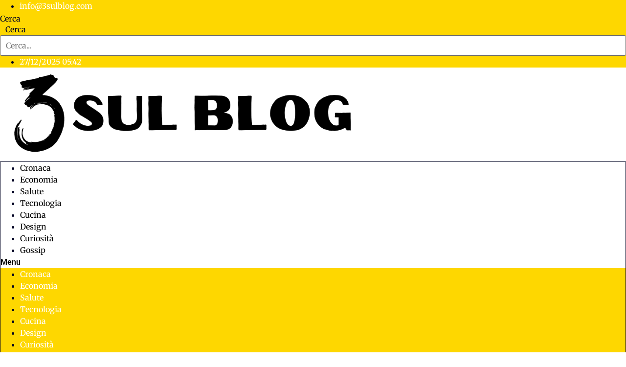

--- FILE ---
content_type: text/html; charset=UTF-8
request_url: https://3sulblog.com/sfidiamo-i-politici-sul-ring-848.html
body_size: 22133
content:
<!doctype html>
<html lang="it-IT">
<head>
	<meta charset="UTF-8">
	<meta name="viewport" content="width=device-width, initial-scale=1">
	<link rel="profile" href="https://gmpg.org/xfn/11">
	<meta name='robots' content='index, follow, max-image-preview:large, max-snippet:-1, max-video-preview:-1' />

            <script data-no-defer="1" data-ezscrex="false" data-cfasync="false" data-pagespeed-no-defer data-cookieconsent="ignore">
                var ctPublicFunctions = {"_ajax_nonce":"94f13a9f45","_rest_nonce":"6ad9e1dadd","_ajax_url":"\/wp-admin\/admin-ajax.php","_rest_url":"https:\/\/3sulblog.com\/wp-json\/","data__cookies_type":"none","data__ajax_type":"rest","data__bot_detector_enabled":"1","data__frontend_data_log_enabled":1,"cookiePrefix":"","wprocket_detected":true,"host_url":"3sulblog.com","text__ee_click_to_select":"Click to select the whole data","text__ee_original_email":"The complete one is","text__ee_got_it":"Got it","text__ee_blocked":"Blocked","text__ee_cannot_connect":"Cannot connect","text__ee_cannot_decode":"Can not decode email. Unknown reason","text__ee_email_decoder":"CleanTalk email decoder","text__ee_wait_for_decoding":"The magic is on the way!","text__ee_decoding_process":"Please wait a few seconds while we decode the contact data."}
            </script>
        
            <script data-no-defer="1" data-ezscrex="false" data-cfasync="false" data-pagespeed-no-defer data-cookieconsent="ignore">
                var ctPublic = {"_ajax_nonce":"94f13a9f45","settings__forms__check_internal":"0","settings__forms__check_external":"0","settings__forms__force_protection":0,"settings__forms__search_test":"1","settings__data__bot_detector_enabled":"1","settings__sfw__anti_crawler":0,"blog_home":"https:\/\/3sulblog.com\/","pixel__setting":"3","pixel__enabled":true,"pixel__url":null,"data__email_check_before_post":"1","data__email_check_exist_post":0,"data__cookies_type":"none","data__key_is_ok":true,"data__visible_fields_required":true,"wl_brandname":"Anti-Spam by CleanTalk","wl_brandname_short":"CleanTalk","ct_checkjs_key":"147a1ff0b98332facac6ef5972796aef17a845c7541b6a816e89ca6d3961e2e5","emailEncoderPassKey":"e4349788b17dc0ade3e4190d02c17a9d","bot_detector_forms_excluded":"W10=","advancedCacheExists":true,"varnishCacheExists":false,"wc_ajax_add_to_cart":false,"theRealPerson":{"phrases":{"trpHeading":"The Real Person Badge!","trpContent1":"The commenter acts as a real person and verified as not a bot.","trpContent2":" Anti-Spam by CleanTalk","trpContentLearnMore":"Learn more"},"trpContentLink":"https:\/\/cleantalk.org\/help\/the-real-person?utm_id=&amp;utm_term=&amp;utm_source=admin_side&amp;utm_medium=trp_badge&amp;utm_content=trp_badge_link_click&amp;utm_campaign=apbct_links","imgPersonUrl":"https:\/\/3sulblog.com\/wp-content\/plugins\/cleantalk-spam-protect\/css\/images\/real_user.svg","imgShieldUrl":"https:\/\/3sulblog.com\/wp-content\/plugins\/cleantalk-spam-protect\/css\/images\/shield.svg"}}
            </script>
        
	<!-- This site is optimized with the Yoast SEO plugin v23.8 - https://yoast.com/wordpress/plugins/seo/ -->
	<title>Sfidiamo I Politici Sul Ring | 3sulBlog</title>
	<link rel="canonical" href="https://3sulblog.com/sfidiamo-i-politici-sul-ring-848.html" />
	<meta property="og:locale" content="it_IT" />
	<meta property="og:type" content="article" />
	<meta property="og:title" content="Sfidiamo I Politici Sul Ring | 3sulBlog" />
	<meta property="og:description" content="Grandioso gioco java per cellulari sviluppato da Glu Mobile che permette di organizzare incontri di pugilato con i propri &#8220;beniamini&#8221; della politica. Super Political Boxing é il nome di questa simulazione sportiva che permetterà a moltissima gente di togliersi qualche soddisfazione, seppure virtuale, nei confronti dei principali esponenti della politica europea. Il gioco è molto [&hellip;]" />
	<meta property="og:url" content="https://3sulblog.com/sfidiamo-i-politici-sul-ring-848.html" />
	<meta property="og:site_name" content="3sulBlog" />
	<meta property="article:publisher" content="https://www.facebook.com/pages/3sulblog/158268307555309" />
	<meta property="article:published_time" content="2008-07-15T10:00:03+00:00" />
	<meta property="article:modified_time" content="2008-07-14T16:25:37+00:00" />
	<meta property="og:image" content="https://3sulblog.com/wp-content/uploads/2008/07/senza-titolo-2.jpg" />
	<meta name="author" content="sassiric" />
	<meta name="twitter:card" content="summary_large_image" />
	<meta name="twitter:creator" content="@3sulblog" />
	<meta name="twitter:site" content="@3sulblog" />
	<meta name="twitter:label1" content="Scritto da" />
	<meta name="twitter:data1" content="sassiric" />
	<meta name="twitter:label2" content="Tempo di lettura stimato" />
	<meta name="twitter:data2" content="1 minuto" />
	<script type="application/ld+json" class="yoast-schema-graph">{"@context":"https://schema.org","@graph":[{"@type":"WebPage","@id":"https://3sulblog.com/sfidiamo-i-politici-sul-ring-848.html","url":"https://3sulblog.com/sfidiamo-i-politici-sul-ring-848.html","name":"Sfidiamo I Politici Sul Ring | 3sulBlog","isPartOf":{"@id":"https://3sulblog.com/#website"},"primaryImageOfPage":{"@id":"https://3sulblog.com/sfidiamo-i-politici-sul-ring-848.html#primaryimage"},"image":{"@id":"https://3sulblog.com/sfidiamo-i-politici-sul-ring-848.html#primaryimage"},"thumbnailUrl":"https://3sulblog.com/wp-content/uploads/2008/07/senza-titolo-2.jpg","datePublished":"2008-07-15T10:00:03+00:00","dateModified":"2008-07-14T16:25:37+00:00","author":{"@id":"https://3sulblog.com/#/schema/person/33d7b349fe5fd576e8bacd56b0e298d8"},"breadcrumb":{"@id":"https://3sulblog.com/sfidiamo-i-politici-sul-ring-848.html#breadcrumb"},"inLanguage":"it-IT","potentialAction":[{"@type":"ReadAction","target":["https://3sulblog.com/sfidiamo-i-politici-sul-ring-848.html"]}]},{"@type":"ImageObject","inLanguage":"it-IT","@id":"https://3sulblog.com/sfidiamo-i-politici-sul-ring-848.html#primaryimage","url":"https://3sulblog.com/wp-content/uploads/2008/07/senza-titolo-2.jpg","contentUrl":"https://3sulblog.com/wp-content/uploads/2008/07/senza-titolo-2.jpg"},{"@type":"BreadcrumbList","@id":"https://3sulblog.com/sfidiamo-i-politici-sul-ring-848.html#breadcrumb","itemListElement":[{"@type":"ListItem","position":1,"name":"Home","item":"https://3sulblog.com/"},{"@type":"ListItem","position":2,"name":"Sfidiamo I Politici Sul Ring"}]},{"@type":"WebSite","@id":"https://3sulblog.com/#website","url":"https://3sulblog.com/","name":"3sulBlog","description":"Blog full immersion a 360 gradi nel Web","potentialAction":[{"@type":"SearchAction","target":{"@type":"EntryPoint","urlTemplate":"https://3sulblog.com/?s={search_term_string}"},"query-input":{"@type":"PropertyValueSpecification","valueRequired":true,"valueName":"search_term_string"}}],"inLanguage":"it-IT"},{"@type":"Person","@id":"https://3sulblog.com/#/schema/person/33d7b349fe5fd576e8bacd56b0e298d8","name":"sassiric","image":{"@type":"ImageObject","inLanguage":"it-IT","@id":"https://3sulblog.com/#/schema/person/image/","url":"https://secure.gravatar.com/avatar/1522b5b93edf5b8528d82d99982bd959?s=96&r=g","contentUrl":"https://secure.gravatar.com/avatar/1522b5b93edf5b8528d82d99982bd959?s=96&r=g","caption":"sassiric"},"url":"https://3sulblog.com/author/sassiric"}]}</script>
	<!-- / Yoast SEO plugin. -->


<link rel='dns-prefetch' href='//fd.cleantalk.org' />
<link rel='dns-prefetch' href='//www.googletagmanager.com' />

<link rel="alternate" type="application/rss+xml" title="3sulBlog &raquo; Feed" href="https://3sulblog.com/feed" />
<link rel="alternate" type="application/rss+xml" title="3sulBlog &raquo; Feed dei commenti" href="https://3sulblog.com/comments/feed" />
<link rel="alternate" type="application/rss+xml" title="3sulBlog &raquo; Sfidiamo I Politici Sul Ring Feed dei commenti" href="https://3sulblog.com/sfidiamo-i-politici-sul-ring-848.html/feed" />
<style id='wp-emoji-styles-inline-css'>

	img.wp-smiley, img.emoji {
		display: inline !important;
		border: none !important;
		box-shadow: none !important;
		height: 1em !important;
		width: 1em !important;
		margin: 0 0.07em !important;
		vertical-align: -0.1em !important;
		background: none !important;
		padding: 0 !important;
	}
</style>
<link rel='stylesheet' id='wp-block-library-css' href='https://3sulblog.com/wp-includes/css/dist/block-library/style.min.css?ver=6.6.4' media='all' />
<style id='global-styles-inline-css'>
:root{--wp--preset--aspect-ratio--square: 1;--wp--preset--aspect-ratio--4-3: 4/3;--wp--preset--aspect-ratio--3-4: 3/4;--wp--preset--aspect-ratio--3-2: 3/2;--wp--preset--aspect-ratio--2-3: 2/3;--wp--preset--aspect-ratio--16-9: 16/9;--wp--preset--aspect-ratio--9-16: 9/16;--wp--preset--color--black: #000000;--wp--preset--color--cyan-bluish-gray: #abb8c3;--wp--preset--color--white: #ffffff;--wp--preset--color--pale-pink: #f78da7;--wp--preset--color--vivid-red: #cf2e2e;--wp--preset--color--luminous-vivid-orange: #ff6900;--wp--preset--color--luminous-vivid-amber: #fcb900;--wp--preset--color--light-green-cyan: #7bdcb5;--wp--preset--color--vivid-green-cyan: #00d084;--wp--preset--color--pale-cyan-blue: #8ed1fc;--wp--preset--color--vivid-cyan-blue: #0693e3;--wp--preset--color--vivid-purple: #9b51e0;--wp--preset--gradient--vivid-cyan-blue-to-vivid-purple: linear-gradient(135deg,rgba(6,147,227,1) 0%,rgb(155,81,224) 100%);--wp--preset--gradient--light-green-cyan-to-vivid-green-cyan: linear-gradient(135deg,rgb(122,220,180) 0%,rgb(0,208,130) 100%);--wp--preset--gradient--luminous-vivid-amber-to-luminous-vivid-orange: linear-gradient(135deg,rgba(252,185,0,1) 0%,rgba(255,105,0,1) 100%);--wp--preset--gradient--luminous-vivid-orange-to-vivid-red: linear-gradient(135deg,rgba(255,105,0,1) 0%,rgb(207,46,46) 100%);--wp--preset--gradient--very-light-gray-to-cyan-bluish-gray: linear-gradient(135deg,rgb(238,238,238) 0%,rgb(169,184,195) 100%);--wp--preset--gradient--cool-to-warm-spectrum: linear-gradient(135deg,rgb(74,234,220) 0%,rgb(151,120,209) 20%,rgb(207,42,186) 40%,rgb(238,44,130) 60%,rgb(251,105,98) 80%,rgb(254,248,76) 100%);--wp--preset--gradient--blush-light-purple: linear-gradient(135deg,rgb(255,206,236) 0%,rgb(152,150,240) 100%);--wp--preset--gradient--blush-bordeaux: linear-gradient(135deg,rgb(254,205,165) 0%,rgb(254,45,45) 50%,rgb(107,0,62) 100%);--wp--preset--gradient--luminous-dusk: linear-gradient(135deg,rgb(255,203,112) 0%,rgb(199,81,192) 50%,rgb(65,88,208) 100%);--wp--preset--gradient--pale-ocean: linear-gradient(135deg,rgb(255,245,203) 0%,rgb(182,227,212) 50%,rgb(51,167,181) 100%);--wp--preset--gradient--electric-grass: linear-gradient(135deg,rgb(202,248,128) 0%,rgb(113,206,126) 100%);--wp--preset--gradient--midnight: linear-gradient(135deg,rgb(2,3,129) 0%,rgb(40,116,252) 100%);--wp--preset--font-size--small: 13px;--wp--preset--font-size--medium: 20px;--wp--preset--font-size--large: 36px;--wp--preset--font-size--x-large: 42px;--wp--preset--spacing--20: 0.44rem;--wp--preset--spacing--30: 0.67rem;--wp--preset--spacing--40: 1rem;--wp--preset--spacing--50: 1.5rem;--wp--preset--spacing--60: 2.25rem;--wp--preset--spacing--70: 3.38rem;--wp--preset--spacing--80: 5.06rem;--wp--preset--shadow--natural: 6px 6px 9px rgba(0, 0, 0, 0.2);--wp--preset--shadow--deep: 12px 12px 50px rgba(0, 0, 0, 0.4);--wp--preset--shadow--sharp: 6px 6px 0px rgba(0, 0, 0, 0.2);--wp--preset--shadow--outlined: 6px 6px 0px -3px rgba(255, 255, 255, 1), 6px 6px rgba(0, 0, 0, 1);--wp--preset--shadow--crisp: 6px 6px 0px rgba(0, 0, 0, 1);}:root { --wp--style--global--content-size: 800px;--wp--style--global--wide-size: 1200px; }:where(body) { margin: 0; }.wp-site-blocks > .alignleft { float: left; margin-right: 2em; }.wp-site-blocks > .alignright { float: right; margin-left: 2em; }.wp-site-blocks > .aligncenter { justify-content: center; margin-left: auto; margin-right: auto; }:where(.wp-site-blocks) > * { margin-block-start: 24px; margin-block-end: 0; }:where(.wp-site-blocks) > :first-child { margin-block-start: 0; }:where(.wp-site-blocks) > :last-child { margin-block-end: 0; }:root { --wp--style--block-gap: 24px; }:root :where(.is-layout-flow) > :first-child{margin-block-start: 0;}:root :where(.is-layout-flow) > :last-child{margin-block-end: 0;}:root :where(.is-layout-flow) > *{margin-block-start: 24px;margin-block-end: 0;}:root :where(.is-layout-constrained) > :first-child{margin-block-start: 0;}:root :where(.is-layout-constrained) > :last-child{margin-block-end: 0;}:root :where(.is-layout-constrained) > *{margin-block-start: 24px;margin-block-end: 0;}:root :where(.is-layout-flex){gap: 24px;}:root :where(.is-layout-grid){gap: 24px;}.is-layout-flow > .alignleft{float: left;margin-inline-start: 0;margin-inline-end: 2em;}.is-layout-flow > .alignright{float: right;margin-inline-start: 2em;margin-inline-end: 0;}.is-layout-flow > .aligncenter{margin-left: auto !important;margin-right: auto !important;}.is-layout-constrained > .alignleft{float: left;margin-inline-start: 0;margin-inline-end: 2em;}.is-layout-constrained > .alignright{float: right;margin-inline-start: 2em;margin-inline-end: 0;}.is-layout-constrained > .aligncenter{margin-left: auto !important;margin-right: auto !important;}.is-layout-constrained > :where(:not(.alignleft):not(.alignright):not(.alignfull)){max-width: var(--wp--style--global--content-size);margin-left: auto !important;margin-right: auto !important;}.is-layout-constrained > .alignwide{max-width: var(--wp--style--global--wide-size);}body .is-layout-flex{display: flex;}.is-layout-flex{flex-wrap: wrap;align-items: center;}.is-layout-flex > :is(*, div){margin: 0;}body .is-layout-grid{display: grid;}.is-layout-grid > :is(*, div){margin: 0;}body{padding-top: 0px;padding-right: 0px;padding-bottom: 0px;padding-left: 0px;}a:where(:not(.wp-element-button)){text-decoration: underline;}:root :where(.wp-element-button, .wp-block-button__link){background-color: #32373c;border-width: 0;color: #fff;font-family: inherit;font-size: inherit;line-height: inherit;padding: calc(0.667em + 2px) calc(1.333em + 2px);text-decoration: none;}.has-black-color{color: var(--wp--preset--color--black) !important;}.has-cyan-bluish-gray-color{color: var(--wp--preset--color--cyan-bluish-gray) !important;}.has-white-color{color: var(--wp--preset--color--white) !important;}.has-pale-pink-color{color: var(--wp--preset--color--pale-pink) !important;}.has-vivid-red-color{color: var(--wp--preset--color--vivid-red) !important;}.has-luminous-vivid-orange-color{color: var(--wp--preset--color--luminous-vivid-orange) !important;}.has-luminous-vivid-amber-color{color: var(--wp--preset--color--luminous-vivid-amber) !important;}.has-light-green-cyan-color{color: var(--wp--preset--color--light-green-cyan) !important;}.has-vivid-green-cyan-color{color: var(--wp--preset--color--vivid-green-cyan) !important;}.has-pale-cyan-blue-color{color: var(--wp--preset--color--pale-cyan-blue) !important;}.has-vivid-cyan-blue-color{color: var(--wp--preset--color--vivid-cyan-blue) !important;}.has-vivid-purple-color{color: var(--wp--preset--color--vivid-purple) !important;}.has-black-background-color{background-color: var(--wp--preset--color--black) !important;}.has-cyan-bluish-gray-background-color{background-color: var(--wp--preset--color--cyan-bluish-gray) !important;}.has-white-background-color{background-color: var(--wp--preset--color--white) !important;}.has-pale-pink-background-color{background-color: var(--wp--preset--color--pale-pink) !important;}.has-vivid-red-background-color{background-color: var(--wp--preset--color--vivid-red) !important;}.has-luminous-vivid-orange-background-color{background-color: var(--wp--preset--color--luminous-vivid-orange) !important;}.has-luminous-vivid-amber-background-color{background-color: var(--wp--preset--color--luminous-vivid-amber) !important;}.has-light-green-cyan-background-color{background-color: var(--wp--preset--color--light-green-cyan) !important;}.has-vivid-green-cyan-background-color{background-color: var(--wp--preset--color--vivid-green-cyan) !important;}.has-pale-cyan-blue-background-color{background-color: var(--wp--preset--color--pale-cyan-blue) !important;}.has-vivid-cyan-blue-background-color{background-color: var(--wp--preset--color--vivid-cyan-blue) !important;}.has-vivid-purple-background-color{background-color: var(--wp--preset--color--vivid-purple) !important;}.has-black-border-color{border-color: var(--wp--preset--color--black) !important;}.has-cyan-bluish-gray-border-color{border-color: var(--wp--preset--color--cyan-bluish-gray) !important;}.has-white-border-color{border-color: var(--wp--preset--color--white) !important;}.has-pale-pink-border-color{border-color: var(--wp--preset--color--pale-pink) !important;}.has-vivid-red-border-color{border-color: var(--wp--preset--color--vivid-red) !important;}.has-luminous-vivid-orange-border-color{border-color: var(--wp--preset--color--luminous-vivid-orange) !important;}.has-luminous-vivid-amber-border-color{border-color: var(--wp--preset--color--luminous-vivid-amber) !important;}.has-light-green-cyan-border-color{border-color: var(--wp--preset--color--light-green-cyan) !important;}.has-vivid-green-cyan-border-color{border-color: var(--wp--preset--color--vivid-green-cyan) !important;}.has-pale-cyan-blue-border-color{border-color: var(--wp--preset--color--pale-cyan-blue) !important;}.has-vivid-cyan-blue-border-color{border-color: var(--wp--preset--color--vivid-cyan-blue) !important;}.has-vivid-purple-border-color{border-color: var(--wp--preset--color--vivid-purple) !important;}.has-vivid-cyan-blue-to-vivid-purple-gradient-background{background: var(--wp--preset--gradient--vivid-cyan-blue-to-vivid-purple) !important;}.has-light-green-cyan-to-vivid-green-cyan-gradient-background{background: var(--wp--preset--gradient--light-green-cyan-to-vivid-green-cyan) !important;}.has-luminous-vivid-amber-to-luminous-vivid-orange-gradient-background{background: var(--wp--preset--gradient--luminous-vivid-amber-to-luminous-vivid-orange) !important;}.has-luminous-vivid-orange-to-vivid-red-gradient-background{background: var(--wp--preset--gradient--luminous-vivid-orange-to-vivid-red) !important;}.has-very-light-gray-to-cyan-bluish-gray-gradient-background{background: var(--wp--preset--gradient--very-light-gray-to-cyan-bluish-gray) !important;}.has-cool-to-warm-spectrum-gradient-background{background: var(--wp--preset--gradient--cool-to-warm-spectrum) !important;}.has-blush-light-purple-gradient-background{background: var(--wp--preset--gradient--blush-light-purple) !important;}.has-blush-bordeaux-gradient-background{background: var(--wp--preset--gradient--blush-bordeaux) !important;}.has-luminous-dusk-gradient-background{background: var(--wp--preset--gradient--luminous-dusk) !important;}.has-pale-ocean-gradient-background{background: var(--wp--preset--gradient--pale-ocean) !important;}.has-electric-grass-gradient-background{background: var(--wp--preset--gradient--electric-grass) !important;}.has-midnight-gradient-background{background: var(--wp--preset--gradient--midnight) !important;}.has-small-font-size{font-size: var(--wp--preset--font-size--small) !important;}.has-medium-font-size{font-size: var(--wp--preset--font-size--medium) !important;}.has-large-font-size{font-size: var(--wp--preset--font-size--large) !important;}.has-x-large-font-size{font-size: var(--wp--preset--font-size--x-large) !important;}
:root :where(.wp-block-pullquote){font-size: 1.5em;line-height: 1.6;}
</style>
<link rel='stylesheet' id='cleantalk-public-css-css' href='https://3sulblog.com/wp-content/plugins/cleantalk-spam-protect/css/cleantalk-public.min.css?ver=6.68_1763196642' media='all' />
<link rel='stylesheet' id='cleantalk-email-decoder-css-css' href='https://3sulblog.com/wp-content/plugins/cleantalk-spam-protect/css/cleantalk-email-decoder.min.css?ver=6.68_1763196642' media='all' />
<link rel='stylesheet' id='cleantalk-trp-css-css' href='https://3sulblog.com/wp-content/plugins/cleantalk-spam-protect/css/cleantalk-trp.min.css?ver=6.68_1763196642' media='all' />
<link rel='stylesheet' id='cmplz-general-css' href='https://3sulblog.com/wp-content/plugins/complianz-gdpr-premium/assets/css/cookieblocker.min.css?ver=1755759784' media='all' />
<link rel='stylesheet' id='hello-elementor-css' href='https://3sulblog.com/wp-content/themes/hello-elementor/assets/css/reset.css?ver=3.4.4' media='all' />
<link rel='stylesheet' id='hello-elementor-theme-style-css' href='https://3sulblog.com/wp-content/themes/hello-elementor/assets/css/theme.css?ver=3.4.4' media='all' />
<link rel='stylesheet' id='hello-elementor-header-footer-css' href='https://3sulblog.com/wp-content/themes/hello-elementor/assets/css/header-footer.css?ver=3.4.4' media='all' />
<link rel='stylesheet' id='elementor-frontend-css' href='https://3sulblog.com/wp-content/plugins/elementor/assets/css/frontend.min.css?ver=3.31.3' media='all' />
<link rel='stylesheet' id='elementor-post-28735-css' href='https://3sulblog.com/wp-content/uploads/elementor/css/post-28735.css?ver=1765861485' media='all' />
<link rel='stylesheet' id='widget-icon-list-css' href='https://3sulblog.com/wp-content/plugins/elementor/assets/css/widget-icon-list.min.css?ver=3.31.3' media='all' />
<link rel='stylesheet' id='widget-search-form-css' href='https://3sulblog.com/wp-content/plugins/elementor-pro/assets/css/widget-search-form.min.css?ver=3.25.2' media='all' />
<link rel='stylesheet' id='elementor-icons-shared-0-css' href='https://3sulblog.com/wp-content/plugins/elementor/assets/lib/font-awesome/css/fontawesome.min.css?ver=5.15.3' media='all' />
<link rel='stylesheet' id='elementor-icons-fa-solid-css' href='https://3sulblog.com/wp-content/plugins/elementor/assets/lib/font-awesome/css/solid.min.css?ver=5.15.3' media='all' />
<link rel='stylesheet' id='widget-image-css' href='https://3sulblog.com/wp-content/plugins/elementor/assets/css/widget-image.min.css?ver=3.31.3' media='all' />
<link rel='stylesheet' id='widget-pp-advanced-menu-css' href='https://3sulblog.com/wp-content/plugins/powerpack-elements/assets/css/min/widget-advanced-menu.min.css?ver=2.11.3' media='all' />
<link rel='stylesheet' id='widget-heading-css' href='https://3sulblog.com/wp-content/plugins/elementor/assets/css/widget-heading.min.css?ver=3.31.3' media='all' />
<link rel='stylesheet' id='widget-table-of-contents-css' href='https://3sulblog.com/wp-content/plugins/elementor-pro/assets/css/widget-table-of-contents.min.css?ver=3.25.2' media='all' />
<link rel='stylesheet' id='pp-swiper-css' href='https://3sulblog.com/wp-content/plugins/powerpack-elements/assets/css/min/pp-swiper.min.css?ver=2.11.3' media='all' />
<link rel='stylesheet' id='pp-elementor-grid-css' href='https://3sulblog.com/wp-content/plugins/powerpack-elements/assets/css/min/elementor-grid.min.css?ver=2.11.3' media='all' />
<link rel='stylesheet' id='widget-pp-posts-css' href='https://3sulblog.com/wp-content/plugins/powerpack-elements/assets/css/min/widget-posts.min.css?ver=2.11.3' media='all' />
<link rel='stylesheet' id='widget-post-navigation-css' href='https://3sulblog.com/wp-content/plugins/elementor-pro/assets/css/widget-post-navigation.min.css?ver=3.25.2' media='all' />
<link rel='stylesheet' id='widget-pp-breadcrumbs-css' href='https://3sulblog.com/wp-content/plugins/powerpack-elements/assets/css/min/widget-breadcrumbs.min.css?ver=2.11.3' media='all' />
<link rel='stylesheet' id='widget-author-box-css' href='https://3sulblog.com/wp-content/plugins/elementor-pro/assets/css/widget-author-box.min.css?ver=3.25.2' media='all' />
<link rel='stylesheet' id='elementor-icons-css' href='https://3sulblog.com/wp-content/plugins/elementor/assets/lib/eicons/css/elementor-icons.min.css?ver=5.43.0' media='all' />
<link rel='stylesheet' id='e-popup-style-css' href='https://3sulblog.com/wp-content/plugins/elementor-pro/assets/css/conditionals/popup.min.css?ver=3.25.2' media='all' />
<link rel='stylesheet' id='pp-extensions-css' href='https://3sulblog.com/wp-content/plugins/powerpack-elements/assets/css/min/extensions.min.css?ver=2.11.3' media='all' />
<link rel='stylesheet' id='elementor-post-42143-css' href='https://3sulblog.com/wp-content/uploads/elementor/css/post-42143.css?ver=1765861485' media='all' />
<link rel='stylesheet' id='elementor-post-42134-css' href='https://3sulblog.com/wp-content/uploads/elementor/css/post-42134.css?ver=1765861485' media='all' />
<link rel='stylesheet' id='elementor-post-42140-css' href='https://3sulblog.com/wp-content/uploads/elementor/css/post-42140.css?ver=1765861486' media='all' />
<link rel='stylesheet' id='elementor-gf-local-roboto-css' href='https://3sulblog.com/wp-content/uploads/elementor/google-fonts/css/roboto.css?ver=1757134519' media='all' />
<link rel='stylesheet' id='elementor-gf-local-lato-css' href='https://3sulblog.com/wp-content/uploads/elementor/google-fonts/css/lato.css?ver=1757134520' media='all' />
<link rel='stylesheet' id='elementor-gf-local-merriweather-css' href='https://3sulblog.com/wp-content/uploads/elementor/google-fonts/css/merriweather.css?ver=1757134563' media='all' />
<link rel='stylesheet' id='elementor-gf-local-raleway-css' href='https://3sulblog.com/wp-content/uploads/elementor/google-fonts/css/raleway.css?ver=1757134567' media='all' />
<link rel='stylesheet' id='elementor-icons-fa-regular-css' href='https://3sulblog.com/wp-content/plugins/elementor/assets/lib/font-awesome/css/regular.min.css?ver=5.15.3' media='all' />
<script src="https://3sulblog.com/wp-content/plugins/cleantalk-spam-protect/js/apbct-public-bundle.min.js?ver=6.68_1763196642" id="apbct-public-bundle.min-js-js"></script>
<script src="https://fd.cleantalk.org/ct-bot-detector-wrapper.js?ver=6.68" id="ct_bot_detector-js" defer data-wp-strategy="defer"></script>
<script id="jquery-core-js-extra">
var pp = {"ajax_url":"https:\/\/3sulblog.com\/wp-admin\/admin-ajax.php"};
</script>
<script src="https://3sulblog.com/wp-includes/js/jquery/jquery.min.js?ver=3.7.1" id="jquery-core-js"></script>
<script src="https://3sulblog.com/wp-includes/js/jquery/jquery-migrate.min.js?ver=3.4.1" id="jquery-migrate-js"></script>

<!-- Snippet del tag Google (gtag.js) aggiunto da Site Kit -->
<!-- Snippet Google Analytics aggiunto da Site Kit -->
<script src="https://www.googletagmanager.com/gtag/js?id=GT-P3J3J2L" id="google_gtagjs-js" async></script>
<script id="google_gtagjs-js-after">
window.dataLayer = window.dataLayer || [];function gtag(){dataLayer.push(arguments);}
gtag("set","linker",{"domains":["3sulblog.com"]});
gtag("js", new Date());
gtag("set", "developer_id.dZTNiMT", true);
gtag("config", "GT-P3J3J2L");
</script>
<link rel="https://api.w.org/" href="https://3sulblog.com/wp-json/" /><link rel="alternate" title="JSON" type="application/json" href="https://3sulblog.com/wp-json/wp/v2/posts/848" /><link rel="EditURI" type="application/rsd+xml" title="RSD" href="https://3sulblog.com/xmlrpc.php?rsd" />
<meta name="generator" content="WordPress 6.6.4" />
<link rel='shortlink' href='https://3sulblog.com/?p=848' />
<link rel="alternate" title="oEmbed (JSON)" type="application/json+oembed" href="https://3sulblog.com/wp-json/oembed/1.0/embed?url=https%3A%2F%2F3sulblog.com%2Fsfidiamo-i-politici-sul-ring-848.html" />
<link rel="alternate" title="oEmbed (XML)" type="text/xml+oembed" href="https://3sulblog.com/wp-json/oembed/1.0/embed?url=https%3A%2F%2F3sulblog.com%2Fsfidiamo-i-politici-sul-ring-848.html&#038;format=xml" />
<meta name="generator" content="Site Kit by Google 1.168.0" />			<style>.cmplz-hidden {
					display: none !important;
				}</style>
<!-- Meta tag Google AdSense aggiunti da Site Kit -->
<meta name="google-adsense-platform-account" content="ca-host-pub-2644536267352236">
<meta name="google-adsense-platform-domain" content="sitekit.withgoogle.com">
<!-- Fine dei meta tag Google AdSense aggiunti da Site Kit -->
<meta name="generator" content="Elementor 3.31.3; features: additional_custom_breakpoints, e_element_cache; settings: css_print_method-external, google_font-enabled, font_display-swap">
<script>window.pushMST_config={"vapidPK":"BGOQb455WpArhcwU08yXCHVQi7WuXVzdLWMltrTTIpJ4htH5WeuXNRXiRoEtrAyZCA34dGqmEp52_Lx01wViO3w","enableOverlay":true,"swPath":"/sw.js","i18n":{}};
  var pushmasterTag = document.createElement('script');
  pushmasterTag.src = "https://cdn.pushmaster-cdn.xyz/scripts/publishers/661d2cba0a4c54000889a3c3/SDK.js";
  pushmasterTag.setAttribute('defer','');

  var firstScriptTag = document.getElementsByTagName('script')[0];
  firstScriptTag.parentNode.insertBefore(pushmasterTag, firstScriptTag);
</script>
<script async src="https://pagead2.googlesyndication.com/pagead/js/adsbygoogle.js?client=ca-pub-9621587822687174"
     crossorigin="anonymous"></script>
			<style>
				.e-con.e-parent:nth-of-type(n+4):not(.e-lazyloaded):not(.e-no-lazyload),
				.e-con.e-parent:nth-of-type(n+4):not(.e-lazyloaded):not(.e-no-lazyload) * {
					background-image: none !important;
				}
				@media screen and (max-height: 1024px) {
					.e-con.e-parent:nth-of-type(n+3):not(.e-lazyloaded):not(.e-no-lazyload),
					.e-con.e-parent:nth-of-type(n+3):not(.e-lazyloaded):not(.e-no-lazyload) * {
						background-image: none !important;
					}
				}
				@media screen and (max-height: 640px) {
					.e-con.e-parent:nth-of-type(n+2):not(.e-lazyloaded):not(.e-no-lazyload),
					.e-con.e-parent:nth-of-type(n+2):not(.e-lazyloaded):not(.e-no-lazyload) * {
						background-image: none !important;
					}
				}
			</style>
			<link rel="icon" href="https://3sulblog.com/wp-content/uploads/2023/09/Favicon-3-Sul-Blog-150x150.png" sizes="32x32" />
<link rel="icon" href="https://3sulblog.com/wp-content/uploads/2023/09/Favicon-3-Sul-Blog-768x768.png" sizes="192x192" />
<link rel="apple-touch-icon" href="https://3sulblog.com/wp-content/uploads/2023/09/Favicon-3-Sul-Blog-180x180.png" />
<meta name="msapplication-TileImage" content="https://3sulblog.com/wp-content/uploads/2023/09/Favicon-3-Sul-Blog-768x768.png" />
<meta name="generator" content="WP Rocket 3.19.4" data-wpr-features="wpr_preload_links wpr_desktop" /></head>
<body data-cmplz=2 class="post-template-default single single-post postid-848 single-format-standard wp-embed-responsive hello-elementor-default elementor-default elementor-kit-28735 elementor-page-28737 elementor-page-28734 elementor-page-42140">


<a class="skip-link screen-reader-text" href="#content">Vai al contenuto</a>

		<div data-rocket-location-hash="8e80cadd49b3dae4c8b3d435761dcca7" data-elementor-type="header" data-elementor-id="42143" class="elementor elementor-42143 elementor-location-header" data-elementor-post-type="elementor_library">
			<div class="elementor-element elementor-element-70a8ab3b e-flex e-con-boxed e-con e-parent" data-id="70a8ab3b" data-element_type="container" data-settings="{&quot;background_background&quot;:&quot;classic&quot;}">
					<div data-rocket-location-hash="da3b654b339ed49f0234db69a353a170" class="e-con-inner">
		<div class="elementor-element elementor-element-48607d2 e-con-full e-flex e-con e-child" data-id="48607d2" data-element_type="container">
				<div class="elementor-element elementor-element-63f98703 elementor-mobile-align-center elementor-hidden-tablet elementor-hidden-mobile elementor-icon-list--layout-traditional elementor-list-item-link-full_width elementor-widget elementor-widget-icon-list" data-id="63f98703" data-element_type="widget" data-widget_type="icon-list.default">
				<div class="elementor-widget-container">
							<ul class="elementor-icon-list-items">
							<li class="elementor-icon-list-item">
											<a href="mailto:info@3sulblog.com">

												<span class="elementor-icon-list-icon">
							<i aria-hidden="true" class="far fa-envelope"></i>						</span>
										<span class="elementor-icon-list-text">info@3sulblog.com</span>
											</a>
									</li>
						</ul>
						</div>
				</div>
				</div>
		<div class="elementor-element elementor-element-31ff2e80 e-con-full e-flex e-con e-child" data-id="31ff2e80" data-element_type="container">
				<div class="elementor-element elementor-element-6c0cdcfd elementor-search-form--skin-minimal elementor-widget elementor-widget-search-form" data-id="6c0cdcfd" data-element_type="widget" data-settings="{&quot;skin&quot;:&quot;minimal&quot;}" data-widget_type="search-form.default">
				<div class="elementor-widget-container">
							<search role="search">
			<form class="elementor-search-form" action="https://3sulblog.com" method="get">
												<div class="elementor-search-form__container">
					<label class="elementor-screen-only" for="elementor-search-form-6c0cdcfd">Cerca</label>

											<div class="elementor-search-form__icon">
							<i aria-hidden="true" class="fas fa-search"></i>							<span class="elementor-screen-only">Cerca</span>
						</div>
					
					<input id="elementor-search-form-6c0cdcfd" placeholder="Cerca..." class="elementor-search-form__input" type="search" name="s" value="">
					
					
									</div>
			</form>
		</search>
						</div>
				</div>
				</div>
		<div class="elementor-element elementor-element-278b69ef e-con-full e-flex e-con e-child" data-id="278b69ef" data-element_type="container">
				<div class="elementor-element elementor-element-259fec0e elementor-align-right elementor-mobile-align-center elementor-icon-list--layout-traditional elementor-list-item-link-full_width elementor-widget elementor-widget-icon-list" data-id="259fec0e" data-element_type="widget" data-widget_type="icon-list.default">
				<div class="elementor-widget-container">
							<ul class="elementor-icon-list-items">
							<li class="elementor-icon-list-item">
											<span class="elementor-icon-list-icon">
							<i aria-hidden="true" class="far fa-clock"></i>						</span>
										<span class="elementor-icon-list-text">27/12/2025 05:42</span>
									</li>
						</ul>
						</div>
				</div>
				</div>
					</div>
				</div>
		<div data-rocket-location-hash="18fe9223f7ea880050c0a70386e61def" class="elementor-element elementor-element-3465949 e-flex e-con-boxed e-con e-parent" data-id="3465949" data-element_type="container">
					<div data-rocket-location-hash="db09287dc3941bcac9abe956715ef14a" class="e-con-inner">
		<div class="elementor-element elementor-element-78720890 e-con-full e-flex e-con e-child" data-id="78720890" data-element_type="container">
				<div class="elementor-element elementor-element-27e6787 elementor-widget elementor-widget-image" data-id="27e6787" data-element_type="widget" data-widget_type="image.default">
				<div class="elementor-widget-container">
																<a href="https://3sulblog.com/">
							<img width="1000" height="250" src="https://3sulblog.com/wp-content/uploads/2024/04/Logo-3-Sul-Blog.png" class="attachment-full size-full wp-image-42180" alt="" srcset="https://3sulblog.com/wp-content/uploads/2024/04/Logo-3-Sul-Blog.png 1000w, https://3sulblog.com/wp-content/uploads/2024/04/Logo-3-Sul-Blog-240x60.png 240w, https://3sulblog.com/wp-content/uploads/2024/04/Logo-3-Sul-Blog-768x192.png 768w" sizes="(max-width: 1000px) 100vw, 1000px" />								</a>
															</div>
				</div>
				</div>
					</div>
				</div>
		<div data-rocket-location-hash="e388040fff36df51f12b782f0b67666f" class="elementor-element elementor-element-423916c9 e-flex e-con-boxed e-con e-parent" data-id="423916c9" data-element_type="container">
					<div data-rocket-location-hash="7d0ce0601f4dee916c7ce6cc61b61694" class="e-con-inner">
				<div class="elementor-element elementor-element-4109dc53 elementor-widget elementor-widget-pp-advanced-menu" data-id="4109dc53" data-element_type="widget" data-settings="{&quot;toggle&quot;:&quot;icon-label&quot;,&quot;menu_type&quot;:&quot;full-screen&quot;,&quot;layout&quot;:&quot;horizontal&quot;,&quot;show_submenu_on&quot;:&quot;hover&quot;,&quot;submenu_icon&quot;:{&quot;value&quot;:&quot;&lt;i class=\&quot;fas fa-caret-down\&quot;&gt;&lt;\/i&gt;&quot;,&quot;library&quot;:&quot;fa-solid&quot;},&quot;onepage_menu&quot;:&quot;no&quot;,&quot;toggle_icon_type&quot;:&quot;hamburger&quot;,&quot;show_responsive_submenu_on&quot;:&quot;icon&quot;}" data-widget_type="pp-advanced-menu.default">
				<div class="elementor-widget-container">
					
				<div class="pp-advanced-menu-main-wrapper pp-advanced-menu__align-center pp-advanced-menu--dropdown-tablet pp-advanced-menu--type-full-screen pp-advanced-menu__text-align- pp-advanced-menu--toggle pp-advanced-menu--icon-label">
								<nav id="pp-menu-4109dc53" class="pp-advanced-menu--main pp-advanced-menu__container pp-advanced-menu--layout-horizontal pp--pointer-background e--animation-fade" data-settings="{&quot;menu_id&quot;:&quot;4109dc53&quot;,&quot;breakpoint&quot;:&quot;tablet&quot;,&quot;full_width&quot;:false}"><ul id="menu-3sulblog" class="pp-advanced-menu"><li class="menu-item menu-item-type-taxonomy menu-item-object-category menu-item-27045"><a href="https://3sulblog.com/cronaca" class="pp-menu-item">Cronaca</a></li>
<li class="menu-item menu-item-type-taxonomy menu-item-object-category menu-item-27046"><a href="https://3sulblog.com/economia" class="pp-menu-item">Economia</a></li>
<li class="menu-item menu-item-type-taxonomy menu-item-object-category menu-item-27047"><a href="https://3sulblog.com/salute" class="pp-menu-item">Salute</a></li>
<li class="menu-item menu-item-type-taxonomy menu-item-object-category menu-item-22000"><a href="https://3sulblog.com/tech" class="pp-menu-item">Tecnologia</a></li>
<li class="menu-item menu-item-type-taxonomy menu-item-object-category menu-item-27051"><a href="https://3sulblog.com/cucina" class="pp-menu-item">Cucina</a></li>
<li class="menu-item menu-item-type-taxonomy menu-item-object-category menu-item-27049"><a href="https://3sulblog.com/design" class="pp-menu-item">Design</a></li>
<li class="menu-item menu-item-type-taxonomy menu-item-object-category menu-item-27055"><a href="https://3sulblog.com/curiosita" class="pp-menu-item">Curiosità</a></li>
<li class="menu-item menu-item-type-taxonomy menu-item-object-category menu-item-27054"><a href="https://3sulblog.com/gossip-vip" class="pp-menu-item">Gossip</a></li>
</ul></nav>
															<div class="pp-menu-toggle pp-menu-toggle-on-tablet pp-menu-toggle-label-right">
											<div class="pp-hamburger">
							<div class="pp-hamburger-box">
																	<div class="pp-hamburger-inner"></div>
															</div>
						</div>
																							<span class="pp-menu-toggle-label">
								Menu							</span>
															</div>
												<nav class="pp-advanced-menu--dropdown pp-menu-style-toggle pp-advanced-menu__container pp-menu-4109dc53 pp-menu-full-screen" data-settings="{&quot;menu_id&quot;:&quot;4109dc53&quot;,&quot;breakpoint&quot;:&quot;tablet&quot;,&quot;full_width&quot;:false}">
									<div class="pp-menu-close-wrap">
						<div class="pp-menu-close"></div>
					</div>
												<ul id="menu-3sulblog-1" class="pp-advanced-menu"><li class="menu-item menu-item-type-taxonomy menu-item-object-category menu-item-27045"><a href="https://3sulblog.com/cronaca" class="pp-menu-item">Cronaca</a></li>
<li class="menu-item menu-item-type-taxonomy menu-item-object-category menu-item-27046"><a href="https://3sulblog.com/economia" class="pp-menu-item">Economia</a></li>
<li class="menu-item menu-item-type-taxonomy menu-item-object-category menu-item-27047"><a href="https://3sulblog.com/salute" class="pp-menu-item">Salute</a></li>
<li class="menu-item menu-item-type-taxonomy menu-item-object-category menu-item-22000"><a href="https://3sulblog.com/tech" class="pp-menu-item">Tecnologia</a></li>
<li class="menu-item menu-item-type-taxonomy menu-item-object-category menu-item-27051"><a href="https://3sulblog.com/cucina" class="pp-menu-item">Cucina</a></li>
<li class="menu-item menu-item-type-taxonomy menu-item-object-category menu-item-27049"><a href="https://3sulblog.com/design" class="pp-menu-item">Design</a></li>
<li class="menu-item menu-item-type-taxonomy menu-item-object-category menu-item-27055"><a href="https://3sulblog.com/curiosita" class="pp-menu-item">Curiosità</a></li>
<li class="menu-item menu-item-type-taxonomy menu-item-object-category menu-item-27054"><a href="https://3sulblog.com/gossip-vip" class="pp-menu-item">Gossip</a></li>
</ul>							</nav>
							</div>
								</div>
				</div>
					</div>
				</div>
				</div>
				<div data-rocket-location-hash="590389d5ebebd055fa04c686faf7b83f" data-elementor-type="single-post" data-elementor-id="42140" class="elementor elementor-42140 elementor-location-single post-848 post type-post status-publish format-standard hentry category-videogame tag-berlusconi tag-boxe tag-cellulare tag-java tag-political-boxe tag-politici tag-ring" data-elementor-post-type="elementor_library">
			<div class="elementor-element elementor-element-17c00348 e-flex e-con-boxed e-con e-parent" data-id="17c00348" data-element_type="container" data-settings="{&quot;background_background&quot;:&quot;classic&quot;}">
					<div data-rocket-location-hash="547ec2470d2bda10abb0f19dcabad963" class="e-con-inner">
				<div class="elementor-element elementor-element-6c0c64be elementor-widget elementor-widget-theme-post-title elementor-page-title elementor-widget-heading" data-id="6c0c64be" data-element_type="widget" data-widget_type="theme-post-title.default">
				<div class="elementor-widget-container">
					<h1 class="elementor-heading-title elementor-size-default">Sfidiamo I Politici Sul Ring</h1>				</div>
				</div>
					</div>
				</div>
		<div class="elementor-element elementor-element-4d9b0c5a e-flex e-con-boxed e-con e-parent" data-id="4d9b0c5a" data-element_type="container" data-settings="{&quot;background_background&quot;:&quot;classic&quot;}">
					<div data-rocket-location-hash="29743844a7df5f50a85b29dbbb22a255" class="e-con-inner">
		<div class="elementor-element elementor-element-ce68f20 e-con-full e-flex e-con e-child" data-id="ce68f20" data-element_type="container" data-settings="{&quot;background_background&quot;:&quot;classic&quot;}">
				<div class="elementor-element elementor-element-117c0614 elementor-toc--minimized-on-tablet elementor-widget elementor-widget-table-of-contents" data-id="117c0614" data-element_type="widget" data-settings="{&quot;headings_by_tags&quot;:[&quot;h2&quot;],&quot;exclude_headings_by_selector&quot;:&quot;.sharedaddy&quot;,&quot;marker_view&quot;:&quot;bullets&quot;,&quot;container&quot;:&quot;.elementor-widget-theme-post-content&quot;,&quot;icon&quot;:{&quot;value&quot;:&quot;fas fa-circle&quot;,&quot;library&quot;:&quot;fa-solid&quot;},&quot;no_headings_message&quot;:&quot;Non sono state trovate intestazioni in questa pagina.&quot;,&quot;minimize_box&quot;:&quot;yes&quot;,&quot;minimized_on&quot;:&quot;tablet&quot;,&quot;hierarchical_view&quot;:&quot;yes&quot;,&quot;min_height&quot;:{&quot;unit&quot;:&quot;px&quot;,&quot;size&quot;:&quot;&quot;,&quot;sizes&quot;:[]},&quot;min_height_tablet&quot;:{&quot;unit&quot;:&quot;px&quot;,&quot;size&quot;:&quot;&quot;,&quot;sizes&quot;:[]},&quot;min_height_mobile&quot;:{&quot;unit&quot;:&quot;px&quot;,&quot;size&quot;:&quot;&quot;,&quot;sizes&quot;:[]}}" data-widget_type="table-of-contents.default">
				<div class="elementor-widget-container">
							<div class="elementor-toc__header">
			<h2 class="elementor-toc__header-title">
				Indice Articolo			</h2>
							<div class="elementor-toc__toggle-button elementor-toc__toggle-button--expand" role="button" tabindex="0" aria-controls="elementor-toc__117c0614" aria-expanded="true" aria-label="Apri l&#039;indice dei contenuti"><i aria-hidden="true" class="fas fa-chevron-down"></i></div>
				<div class="elementor-toc__toggle-button elementor-toc__toggle-button--collapse" role="button" tabindex="0" aria-controls="elementor-toc__117c0614" aria-expanded="true" aria-label="Chiudi l&#039;indice dei contenuti"><i aria-hidden="true" class="fas fa-chevron-up"></i></div>
					</div>
		<div id="elementor-toc__117c0614" class="elementor-toc__body">
			<div class="elementor-toc__spinner-container">
				<i class="elementor-toc__spinner eicon-animation-spin eicon-loading" aria-hidden="true"></i>			</div>
		</div>
						</div>
				</div>
				<div class="elementor-element elementor-element-56c11c14 elementor-widget elementor-widget-heading" data-id="56c11c14" data-element_type="widget" data-widget_type="heading.default">
				<div class="elementor-widget-container">
					<h2 class="elementor-heading-title elementor-size-default">Ultimi articoli pubblicati</h2>				</div>
				</div>
				<div class="elementor-element elementor-element-633701f0 elementor-grid-1 pp-equal-height-yes elementor-grid-tablet-2 elementor-grid-mobile-1 elementor-widget elementor-widget-pp-posts" data-id="633701f0" data-element_type="widget" data-widget_type="pp-posts.card">
				<div class="elementor-widget-container">
							<div class="pp-posts-container swiper-container-wrap swiper-container-wrap-dots-outside">
			
			
			<div class="pp-posts pp-posts-skin-card pp-posts-carousel pp-swiper-slider swiper-container" data-equal-height="yes" data-query-type="custom" data-layout="carousel" data-page="42140" data-skin="card" data-slider-settings="{&quot;direction&quot;:&quot;horizontal&quot;,&quot;effect&quot;:&quot;slide&quot;,&quot;speed&quot;:600,&quot;slides_per_view&quot;:1,&quot;slides_to_scroll&quot;:1,&quot;centered_slides&quot;:false,&quot;loop&quot;:true,&quot;autoplay&quot;:&quot;yes&quot;,&quot;autoplay_speed&quot;:3000,&quot;pause_on_hover&quot;:&quot;yes&quot;,&quot;show_arrows&quot;:true,&quot;slides_per_view_mobile&quot;:1,&quot;slides_to_scroll_mobile&quot;:1,&quot;slides_per_view_tablet&quot;:2,&quot;slides_to_scroll_tablet&quot;:1}">
				<div class="swiper-wrapper">							<div class="pp-post-wrap pp-carousel-item-wrap swiper-slide post-45959 post type-post status-publish format-standard has-post-thumbnail hentry category-3sulblog category-musica-video">
						<div class="pp-post pp-carousel-item">
						<div class="pp-post-thumbnail">
			<a class="pp-post-thumbnail-wrap" href="https://3sulblog.com/povia-e-il-concerto-annullato-etichettato-come-cantante-di-destra-45959.html" title="Povia e il concerto annullato: &#8216;etichettato come cantante di destra&#8217;">
				<img width="800" height="534" src="https://3sulblog.com/wp-content/uploads/2024/09/Povia-concerto-annullato-Ansa-28-08-2024-1-1024x683.jpg" class="attachment-large size-large wp-image-45965" alt="" />			</a>
		</div>
		
				<div class="pp-post-content-wrap">
					<div class="pp-post-content">
										<div class="pp-post-terms-wrap">
			<span class="pp-post-terms">
				<span class="pp-post-term"><a href="https://3sulblog.com/3sulblog">3 sul Blog</a></span>			</span>
		</div>
										<h2 class="pp-post-title">
				<a href="https://3sulblog.com/povia-e-il-concerto-annullato-etichettato-come-cantante-di-destra-45959.html">Povia e il concerto annullato: &#8216;etichettato come cantante di destra&#8217;</a>			</h2>
							<div class="pp-post-excerpt">
			<p>Musica: il cantante Povia polemico con l&#8217;estremizzazione: &#8216;il mio concerto è stato annullato, perchè etichettato come cantante di destra&#8217; Il ...</p>
		</div>
									</div>
									</div>

							</div>
					</div>
				<div class="pp-post-wrap pp-carousel-item-wrap swiper-slide post-45869 post type-post status-publish format-standard has-post-thumbnail hentry category-3sulblog">
						<div class="pp-post pp-carousel-item">
						<div class="pp-post-thumbnail">
			<a class="pp-post-thumbnail-wrap" href="https://3sulblog.com/nonni-e-nipoti-il-risultato-del-sondaggio-lascia-senza-parole-45869.html" title="Nonni e nipoti: il risultato del sondaggio lascia senza parole">
				<img width="800" height="534" src="https://3sulblog.com/wp-content/uploads/2024/08/Nonni-e-nipoti-3sulblog.com-20-8-2024-1024x683.jpg" class="attachment-large size-large wp-image-45950" alt="" />			</a>
		</div>
		
				<div class="pp-post-content-wrap">
					<div class="pp-post-content">
										<div class="pp-post-terms-wrap">
			<span class="pp-post-terms">
				<span class="pp-post-term"><a href="https://3sulblog.com/3sulblog">3 sul Blog</a></span>			</span>
		</div>
										<h2 class="pp-post-title">
				<a href="https://3sulblog.com/nonni-e-nipoti-il-risultato-del-sondaggio-lascia-senza-parole-45869.html">Nonni e nipoti: il risultato del sondaggio lascia senza parole</a>			</h2>
							<div class="pp-post-excerpt">
			<p>Un sondaggio ha evidenziato ancora una volta, quello che purtroppo già da qualche anno era venuto alla luce: La Gen ...</p>
		</div>
									</div>
									</div>

							</div>
					</div>
				<div class="pp-post-wrap pp-carousel-item-wrap swiper-slide post-45865 post type-post status-publish format-standard has-post-thumbnail hentry category-3sulblog">
						<div class="pp-post pp-carousel-item">
						<div class="pp-post-thumbnail">
			<a class="pp-post-thumbnail-wrap" href="https://3sulblog.com/ricerca-scoperto-il-segreto-della-mummia-urlante-45865.html" title="Ricerca: scoperto il segreto della &#8216;Mummia urlante&#8217;">
				<img width="800" height="534" src="https://3sulblog.com/wp-content/uploads/2024/08/Mummia-3sulblog.com-20-8-2024-1024x683.jpg" class="attachment-large size-large wp-image-45946" alt="" />			</a>
		</div>
		
				<div class="pp-post-content-wrap">
					<div class="pp-post-content">
										<div class="pp-post-terms-wrap">
			<span class="pp-post-terms">
				<span class="pp-post-term"><a href="https://3sulblog.com/3sulblog">3 sul Blog</a></span>			</span>
		</div>
										<h2 class="pp-post-title">
				<a href="https://3sulblog.com/ricerca-scoperto-il-segreto-della-mummia-urlante-45865.html">Ricerca: scoperto il segreto della &#8216;Mummia urlante&#8217;</a>			</h2>
							<div class="pp-post-excerpt">
			<p>Un ritrovamento ha scosso il mondo dell&#8217;archeologia: scoperto il segreto della &#8216;Mummia urlante&#8217; Nel 1935, una spedizione archeologica a Deir ...</p>
		</div>
									</div>
									</div>

							</div>
					</div>
				<div class="pp-post-wrap pp-carousel-item-wrap swiper-slide post-45861 post type-post status-publish format-standard has-post-thumbnail hentry category-3sulblog">
						<div class="pp-post pp-carousel-item">
						<div class="pp-post-thumbnail">
			<a class="pp-post-thumbnail-wrap" href="https://3sulblog.com/il-caffe-e-amico-dellintestino-e-in-grado-di-selezionare-i-batteri-45861.html" title="Il caffè è amico dell&#8217;intestino: è in grado di selezionare i batteri">
				<img width="800" height="534" src="https://3sulblog.com/wp-content/uploads/2024/08/Caffe-3sulblog.com-20-8-2024-1024x683.jpg" class="attachment-large size-large wp-image-45943" alt="" />			</a>
		</div>
		
				<div class="pp-post-content-wrap">
					<div class="pp-post-content">
										<div class="pp-post-terms-wrap">
			<span class="pp-post-terms">
				<span class="pp-post-term"><a href="https://3sulblog.com/3sulblog">3 sul Blog</a></span>			</span>
		</div>
										<h2 class="pp-post-title">
				<a href="https://3sulblog.com/il-caffe-e-amico-dellintestino-e-in-grado-di-selezionare-i-batteri-45861.html">Il caffè è amico dell&#8217;intestino: è in grado di selezionare i batteri</a>			</h2>
							<div class="pp-post-excerpt">
			<p>Il caffè può essere un alleato quotidiano per il benessere fisico dell&#8217;intestino, selezionando i batteri buoni del microbiota, ma come? ...</p>
		</div>
									</div>
									</div>

							</div>
					</div>
				<div class="pp-post-wrap pp-carousel-item-wrap swiper-slide post-45849 post type-post status-publish format-standard has-post-thumbnail hentry category-3sulblog">
						<div class="pp-post pp-carousel-item">
						<div class="pp-post-thumbnail">
			<a class="pp-post-thumbnail-wrap" href="https://3sulblog.com/carceri-dal-2014-a-oggi-oltre-600-suicidi-si-rischia-record-morti-45849.html" title="Carceri, dal 2014 a oggi oltre 600 suicidi: si rischia record morti">
				<img width="800" height="534" src="https://3sulblog.com/wp-content/uploads/2024/08/Carcere-3sulblog.com-20-8-2024-1024x683.jpg" class="attachment-large size-large wp-image-45940" alt="" />			</a>
		</div>
		
				<div class="pp-post-content-wrap">
					<div class="pp-post-content">
										<div class="pp-post-terms-wrap">
			<span class="pp-post-terms">
				<span class="pp-post-term"><a href="https://3sulblog.com/3sulblog">3 sul Blog</a></span>			</span>
		</div>
										<h2 class="pp-post-title">
				<a href="https://3sulblog.com/carceri-dal-2014-a-oggi-oltre-600-suicidi-si-rischia-record-morti-45849.html">Carceri, dal 2014 a oggi oltre 600 suicidi: si rischia record morti</a>			</h2>
							<div class="pp-post-excerpt">
			<p>Carceri, il trend è allucinante. dal 2014 a oggi sono stati oltre 600 i suicidi e si rischia un triste ...</p>
		</div>
									</div>
									</div>

							</div>
					</div>
				<div class="pp-post-wrap pp-carousel-item-wrap swiper-slide post-45857 post type-post status-publish format-standard has-post-thumbnail hentry category-3sulblog">
						<div class="pp-post pp-carousel-item">
						<div class="pp-post-thumbnail">
			<a class="pp-post-thumbnail-wrap" href="https://3sulblog.com/dalla-paralisi-allinfarto-cosa-rischi-se-ti-colpisce-un-fulmine-45857.html" title="Dalla paralisi all&#8217;infarto, cosa rischi se ti colpisce un fulmine">
				<img width="800" height="534" src="https://3sulblog.com/wp-content/uploads/2024/08/Fulmine-3sulblog.com-18-8-2024-1024x683.jpg" class="attachment-large size-large wp-image-45937" alt="Fulmine" />			</a>
		</div>
		
				<div class="pp-post-content-wrap">
					<div class="pp-post-content">
										<div class="pp-post-terms-wrap">
			<span class="pp-post-terms">
				<span class="pp-post-term"><a href="https://3sulblog.com/3sulblog">3 sul Blog</a></span>			</span>
		</div>
										<h2 class="pp-post-title">
				<a href="https://3sulblog.com/dalla-paralisi-allinfarto-cosa-rischi-se-ti-colpisce-un-fulmine-45857.html">Dalla paralisi all&#8217;infarto, cosa rischi se ti colpisce un fulmine</a>			</h2>
							<div class="pp-post-excerpt">
			<p>Dalla paralisi all&#8217;infarto, cosa rischi se ti colpisce un fulmine In Italia, la stagione estiva porta con sé non solo ...</p>
		</div>
									</div>
									</div>

							</div>
					</div>
						</div>			</div>
							<div class="pp-slider-arrow elementor-swiper-button-prev swiper-button-prev-633701f0">
					<i aria-hidden="true" class="fas fa-angle-left"></i>				</div>
				<div class="pp-slider-arrow elementor-swiper-button-next swiper-button-next-633701f0">
					<i aria-hidden="true" class="fas fa-angle-right"></i>				</div>
			
			
			
			
					</div>

		
						</div>
				</div>
				</div>
		<div class="elementor-element elementor-element-3c4c5dae e-con-full e-flex e-con e-child" data-id="3c4c5dae" data-element_type="container" data-settings="{&quot;background_background&quot;:&quot;classic&quot;}">
				<div class="elementor-element elementor-element-4d6f32f6 elementor-post-navigation-borders-yes elementor-widget elementor-widget-post-navigation" data-id="4d6f32f6" data-element_type="widget" data-widget_type="post-navigation.default">
				<div class="elementor-widget-container">
							<div class="elementor-post-navigation">
			<div class="elementor-post-navigation__prev elementor-post-navigation__link">
				<a href="https://3sulblog.com/orecchini-html-in-argento-con-tag-head-969.html" rel="prev"><span class="post-navigation__arrow-wrapper post-navigation__arrow-prev"><i class="fa fa-angle-left" aria-hidden="true"></i><span class="elementor-screen-only">Precedente</span></span><span class="elementor-post-navigation__link__prev"><span class="post-navigation__prev--label">Precedente</span><span class="post-navigation__prev--title">Orecchini HTML in argento con tag HEAD</span></span></a>			</div>
							<div class="elementor-post-navigation__separator-wrapper">
					<div class="elementor-post-navigation__separator"></div>
				</div>
						<div class="elementor-post-navigation__next elementor-post-navigation__link">
				<a href="https://3sulblog.com/wordpress-26-tyner-lo-stato-dellarte-continua-970.html" rel="next"><span class="elementor-post-navigation__link__next"><span class="post-navigation__next--label">Successivo</span><span class="post-navigation__next--title">WordPress 2.6 Tyner lo stato dell&#8217;arte continua</span></span><span class="post-navigation__arrow-wrapper post-navigation__arrow-next"><i class="fa fa-angle-right" aria-hidden="true"></i><span class="elementor-screen-only">Successivo</span></span></a>			</div>
		</div>
						</div>
				</div>
				<div class="elementor-element elementor-element-3143542e elementor-widget elementor-widget-theme-post-content" data-id="3143542e" data-element_type="widget" data-widget_type="theme-post-content.default">
				<div class="elementor-widget-container">
					<p style="text-align: justify;">Grandioso <strong>gioco java </strong>per <strong>cellulari </strong>sviluppato da <strong>Glu Mobile</strong> che permette di organizzare <strong>incontri </strong>di <strong>pugilato </strong>con i propri &#8220;beniamini&#8221; della <strong>politica</strong>.</p>
<p align="center"><img fetchpriority="high" decoding="async" class="pic" title="politici" src="https://3sulblog.com/wp-content/uploads/2008/07/senza-titolo-2.jpg" alt="" width="425" height="155" /></p>
<p><span id="more-848"></span></p>
<p style="text-align: justify;">Super Political Boxing é il nome di questa simulazione sportiva che permetterà a moltissima gente di togliersi qualche soddisfazione, seppure virtuale, nei confronti dei principali esponenti della politica europea. Il gioco è molto semplice e sopperisce alla grafica cartoonesca con un&#8217;elevata dose di ironia e comicità. L&#8217;applicazione infatti ci permette di simulare incontri di boxe contro gente del calibro di Vladimir Putin, Gordon Brown, Silvio Berlusconi, José Luis Rodríguez Zapatero, Angela Merkel, e George W. Bush. Sono disponibili tre modalità di gioco: Circuito, Incontro e Sfida.<br />
Il gioco è in formato java e quindi compatibile con tutti i telefoni che supportano questo tipo di applicazioni.</p>
<p align="center"><img decoding="async" class="pic" title="political boxe" src="https://3sulblog.com/wp-content/uploads/2008/07/senza-titolo-1.jpg" alt="" width="425" height="245" /></p>
<p style="text-align: justify;">Dovrebbe essere disponibile a breve sul sito della <a href="http://www.glu.com/">glu mobile</a>. Per maggiori informazioni e download provate a cercare su Google questa stringa &#8220;super political boxe&#8221;.</p>
				</div>
				</div>
				<div class="elementor-element elementor-element-18e2ba10 elementor-author-box--avatar-yes elementor-author-box--name-yes elementor-author-box--biography-yes elementor-author-box--link-no elementor-widget elementor-widget-author-box" data-id="18e2ba10" data-element_type="widget" data-widget_type="author-box.default">
				<div class="elementor-widget-container">
							<div class="elementor-author-box">
							<div  class="elementor-author-box__avatar">
					<img src="https://secure.gravatar.com/avatar/1522b5b93edf5b8528d82d99982bd959?s=300&#038;r=g" alt="Immagine di sassiric" loading="lazy">
				</div>
			
			<div class="elementor-author-box__text">
									<div >
						<h4 class="elementor-author-box__name">
							sassiric						</h4>
					</div>
				
									<div class="elementor-author-box__bio">
											</div>
				
							</div>
		</div>
						</div>
				</div>
				<div class="elementor-element elementor-element-66621b60 elementor-widget elementor-widget-post-comments" data-id="66621b60" data-element_type="widget" data-widget_type="post-comments.theme_comments">
				<div class="elementor-widget-container">
					<section id="comments" class="comments-area">

	
		<div id="respond" class="comment-respond">
		<h2 id="reply-title" class="comment-reply-title">Lascia un commento</h2><form action="https://3sulblog.com/wp-comments-post.php" method="post" id="commentform" class="comment-form" novalidate><p class="comment-notes"><span id="email-notes">Il tuo indirizzo email non sarà pubblicato.</span> <span class="required-field-message">I campi obbligatori sono contrassegnati <span class="required">*</span></span></p><p class="comment-form-comment"><label for="comment">Commento <span class="required">*</span></label> <textarea id="comment" name="comment" cols="45" rows="8" maxlength="65525" required></textarea></p><p class="comment-form-author"><label for="author">Nome <span class="required">*</span></label> <input id="author" name="author" type="text" value="" size="30" maxlength="245" autocomplete="name" required /></p>
<p class="comment-form-email"><label for="email">Email <span class="required">*</span></label> <input id="email" name="email" type="email" value="" size="30" maxlength="100" aria-describedby="email-notes" autocomplete="email" required /></p>
<input id="honeypot-field-url" style="display: none;" autocomplete="off" name="url" type="text" value="" size="30" maxlength="200" />
<p class="form-submit"><input name="submit" type="submit" id="submit" class="submit" value="Invia commento" /> <input type='hidden' name='comment_post_ID' value='848' id='comment_post_ID' />
<input type='hidden' name='comment_parent' id='comment_parent' value='0' />
</p><input type="hidden" id="ct_checkjs_ca75910166da03ff9d4655a0338e6b09" name="ct_checkjs" value="0" /><script>setTimeout(function(){var ct_input_name = "ct_checkjs_ca75910166da03ff9d4655a0338e6b09";if (document.getElementById(ct_input_name) !== null) {var ct_input_value = document.getElementById(ct_input_name).value;document.getElementById(ct_input_name).value = document.getElementById(ct_input_name).value.replace(ct_input_value, '147a1ff0b98332facac6ef5972796aef17a845c7541b6a816e89ca6d3961e2e5');}}, 1000);</script><input
                    class="apbct_special_field apbct_email_id__elementor_form"
                    name="apbct__email_id__elementor_form"
                    aria-label="apbct__label_id__elementor_form"
                    type="text" size="30" maxlength="200" autocomplete="off"
                    value=""
                /></form>	</div><!-- #respond -->
	
</section>
				</div>
				</div>
				</div>
					</div>
				</div>
		<div data-rocket-location-hash="c920a26b021d896be375aa33594cb9d9" class="elementor-element elementor-element-305194 e-flex e-con-boxed e-con e-parent" data-id="305194" data-element_type="container">
					<div data-rocket-location-hash="4bcced5dacfc99884bf5fb20cef12e85" class="e-con-inner">
					</div>
				</div>
				</div>
				<div data-elementor-type="footer" data-elementor-id="42134" class="elementor elementor-42134 elementor-location-footer" data-elementor-post-type="elementor_library">
			<div class="elementor-element elementor-element-269dd45e e-flex e-con-boxed e-con e-parent" data-id="269dd45e" data-element_type="container" data-settings="{&quot;background_background&quot;:&quot;classic&quot;}">
					<div class="e-con-inner">
		<div class="elementor-element elementor-element-26e243d5 e-con-full elementor-hidden-desktop e-flex e-con e-child" data-id="26e243d5" data-element_type="container">
				<div class="elementor-element elementor-element-dd48f7a elementor-widget elementor-widget-text-editor" data-id="dd48f7a" data-element_type="widget" data-widget_type="text-editor.default">
				<div class="elementor-widget-container">
									<p>© 2024 G Tech Group S.R.L.S. – Via di Gagia 22, 38086 Giustino (TN) – P.IVA 02743570224 – REA TN – 246638 – SDI SZLUBAI -PEC gtechgroupsrls@postacert.eu</p>								</div>
				</div>
				</div>
		<div class="elementor-element elementor-element-3ec9fdc1 e-con-full e-flex e-con e-child" data-id="3ec9fdc1" data-element_type="container">
				<div class="elementor-element elementor-element-2fa11452 elementor-widget elementor-widget-pp-advanced-menu" data-id="2fa11452" data-element_type="widget" data-settings="{&quot;layout&quot;:&quot;horizontal&quot;,&quot;show_submenu_on&quot;:&quot;hover&quot;,&quot;submenu_icon&quot;:{&quot;value&quot;:&quot;&lt;i class=\&quot;fas fa-caret-down\&quot;&gt;&lt;\/i&gt;&quot;,&quot;library&quot;:&quot;fa-solid&quot;},&quot;show_responsive_submenu_on&quot;:&quot;icon&quot;}" data-widget_type="pp-advanced-menu.default">
				<div class="elementor-widget-container">
					
				<div class="pp-advanced-menu-main-wrapper pp-advanced-menu__align-center pp-advanced-menu--dropdown-none pp-advanced-menu--type- pp-advanced-menu__text-align- pp-advanced-menu--toggle pp-advanced-menu--">
								<nav id="pp-menu-2fa11452" class="pp-advanced-menu--main pp-advanced-menu__container pp-advanced-menu--layout-horizontal pp--pointer-underline e--animation-fade" data-settings="{&quot;menu_id&quot;:&quot;2fa11452&quot;,&quot;breakpoint&quot;:&quot;none&quot;}"><ul id="menu-3sulblog-2" class="pp-advanced-menu"><li class="menu-item menu-item-type-taxonomy menu-item-object-category menu-item-27045"><a href="https://3sulblog.com/cronaca" class="pp-menu-item">Cronaca</a></li>
<li class="menu-item menu-item-type-taxonomy menu-item-object-category menu-item-27046"><a href="https://3sulblog.com/economia" class="pp-menu-item">Economia</a></li>
<li class="menu-item menu-item-type-taxonomy menu-item-object-category menu-item-27047"><a href="https://3sulblog.com/salute" class="pp-menu-item">Salute</a></li>
<li class="menu-item menu-item-type-taxonomy menu-item-object-category menu-item-22000"><a href="https://3sulblog.com/tech" class="pp-menu-item">Tecnologia</a></li>
<li class="menu-item menu-item-type-taxonomy menu-item-object-category menu-item-27051"><a href="https://3sulblog.com/cucina" class="pp-menu-item">Cucina</a></li>
<li class="menu-item menu-item-type-taxonomy menu-item-object-category menu-item-27049"><a href="https://3sulblog.com/design" class="pp-menu-item">Design</a></li>
<li class="menu-item menu-item-type-taxonomy menu-item-object-category menu-item-27055"><a href="https://3sulblog.com/curiosita" class="pp-menu-item">Curiosità</a></li>
<li class="menu-item menu-item-type-taxonomy menu-item-object-category menu-item-27054"><a href="https://3sulblog.com/gossip-vip" class="pp-menu-item">Gossip</a></li>
</ul></nav>
										</div>
								</div>
				</div>
				</div>
					</div>
				</div>
				</div>
		

<!-- Consent Management powered by Complianz | GDPR/CCPA Cookie Consent https://wordpress.org/plugins/complianz-gdpr -->
<div id="cmplz-cookiebanner-container"><div class="cmplz-cookiebanner cmplz-hidden banner-1 bottom-right-view-preferences optin cmplz-bottom-right cmplz-categories-type-view-preferences" aria-modal="true" data-nosnippet="true" role="dialog" aria-live="polite" aria-labelledby="cmplz-header-1-optin" aria-describedby="cmplz-message-1-optin">
	<div class="cmplz-header">
		<div class="cmplz-logo"></div>
		<div class="cmplz-title" id="cmplz-header-1-optin">Gestisci Consenso Cookie</div>
		<div class="cmplz-close" tabindex="0" role="button" aria-label="Chiudere dialogo">
			<svg aria-hidden="true" focusable="false" data-prefix="fas" data-icon="times" class="svg-inline--fa fa-times fa-w-11" role="img" xmlns="http://www.w3.org/2000/svg" viewBox="0 0 352 512"><path fill="currentColor" d="M242.72 256l100.07-100.07c12.28-12.28 12.28-32.19 0-44.48l-22.24-22.24c-12.28-12.28-32.19-12.28-44.48 0L176 189.28 75.93 89.21c-12.28-12.28-32.19-12.28-44.48 0L9.21 111.45c-12.28 12.28-12.28 32.19 0 44.48L109.28 256 9.21 356.07c-12.28 12.28-12.28 32.19 0 44.48l22.24 22.24c12.28 12.28 32.2 12.28 44.48 0L176 322.72l100.07 100.07c12.28 12.28 32.2 12.28 44.48 0l22.24-22.24c12.28-12.28 12.28-32.19 0-44.48L242.72 256z"></path></svg>
		</div>
	</div>

	<div class="cmplz-divider cmplz-divider-header"></div>
	<div class="cmplz-body">
		<div class="cmplz-message" id="cmplz-message-1-optin">Per fornire le migliori esperienze, utilizziamo tecnologie come i cookie per memorizzare e/o accedere alle informazioni del dispositivo. Il consenso a queste tecnologie ci permetterà di elaborare dati come il comportamento di navigazione o ID unici su questo sito. Non acconsentire o ritirare il consenso può influire negativamente su alcune caratteristiche e funzioni.</div>
		<!-- categories start -->
		<div class="cmplz-categories">
			<details class="cmplz-category cmplz-functional" >
				<summary>
						<span class="cmplz-category-header">
							<span class="cmplz-category-title">Funzionale</span>
							<span class='cmplz-always-active'>
								<span class="cmplz-banner-checkbox">
									<input type="checkbox"
										   id="cmplz-functional-optin"
										   data-category="cmplz_functional"
										   class="cmplz-consent-checkbox cmplz-functional"
										   size="40"
										   value="1"/>
									<label class="cmplz-label" for="cmplz-functional-optin"><span class="screen-reader-text">Funzionale</span></label>
								</span>
								Sempre attivo							</span>
							<span class="cmplz-icon cmplz-open">
								<svg xmlns="http://www.w3.org/2000/svg" viewBox="0 0 448 512"  height="18" ><path d="M224 416c-8.188 0-16.38-3.125-22.62-9.375l-192-192c-12.5-12.5-12.5-32.75 0-45.25s32.75-12.5 45.25 0L224 338.8l169.4-169.4c12.5-12.5 32.75-12.5 45.25 0s12.5 32.75 0 45.25l-192 192C240.4 412.9 232.2 416 224 416z"/></svg>
							</span>
						</span>
				</summary>
				<div class="cmplz-description">
					<span class="cmplz-description-functional">L'archiviazione tecnica o l'accesso sono strettamente necessari al fine legittimo di consentire l'uso di un servizio specifico esplicitamente richiesto dall'abbonato o dall'utente, o al solo scopo di effettuare la trasmissione di una comunicazione su una rete di comunicazione elettronica.</span>
				</div>
			</details>

			<details class="cmplz-category cmplz-preferences" >
				<summary>
						<span class="cmplz-category-header">
							<span class="cmplz-category-title">Preferenze</span>
							<span class="cmplz-banner-checkbox">
								<input type="checkbox"
									   id="cmplz-preferences-optin"
									   data-category="cmplz_preferences"
									   class="cmplz-consent-checkbox cmplz-preferences"
									   size="40"
									   value="1"/>
								<label class="cmplz-label" for="cmplz-preferences-optin"><span class="screen-reader-text">Preferenze</span></label>
							</span>
							<span class="cmplz-icon cmplz-open">
								<svg xmlns="http://www.w3.org/2000/svg" viewBox="0 0 448 512"  height="18" ><path d="M224 416c-8.188 0-16.38-3.125-22.62-9.375l-192-192c-12.5-12.5-12.5-32.75 0-45.25s32.75-12.5 45.25 0L224 338.8l169.4-169.4c12.5-12.5 32.75-12.5 45.25 0s12.5 32.75 0 45.25l-192 192C240.4 412.9 232.2 416 224 416z"/></svg>
							</span>
						</span>
				</summary>
				<div class="cmplz-description">
					<span class="cmplz-description-preferences">L'archiviazione tecnica o l'accesso sono necessari per lo scopo legittimo di memorizzare le preferenze che non sono richieste dall'abbonato o dall'utente.</span>
				</div>
			</details>

			<details class="cmplz-category cmplz-statistics" >
				<summary>
						<span class="cmplz-category-header">
							<span class="cmplz-category-title">Statistiche</span>
							<span class="cmplz-banner-checkbox">
								<input type="checkbox"
									   id="cmplz-statistics-optin"
									   data-category="cmplz_statistics"
									   class="cmplz-consent-checkbox cmplz-statistics"
									   size="40"
									   value="1"/>
								<label class="cmplz-label" for="cmplz-statistics-optin"><span class="screen-reader-text">Statistiche</span></label>
							</span>
							<span class="cmplz-icon cmplz-open">
								<svg xmlns="http://www.w3.org/2000/svg" viewBox="0 0 448 512"  height="18" ><path d="M224 416c-8.188 0-16.38-3.125-22.62-9.375l-192-192c-12.5-12.5-12.5-32.75 0-45.25s32.75-12.5 45.25 0L224 338.8l169.4-169.4c12.5-12.5 32.75-12.5 45.25 0s12.5 32.75 0 45.25l-192 192C240.4 412.9 232.2 416 224 416z"/></svg>
							</span>
						</span>
				</summary>
				<div class="cmplz-description">
					<span class="cmplz-description-statistics">L'archiviazione tecnica o l'accesso che viene utilizzato esclusivamente per scopi statistici.</span>
					<span class="cmplz-description-statistics-anonymous">L'archiviazione tecnica o l'accesso che viene utilizzato esclusivamente per scopi statistici anonimi. Senza un mandato di comparizione, una conformità volontaria da parte del vostro Fornitore di Servizi Internet, o ulteriori registrazioni da parte di terzi, le informazioni memorizzate o recuperate per questo scopo da sole non possono di solito essere utilizzate per l'identificazione.</span>
				</div>
			</details>
			<details class="cmplz-category cmplz-marketing" >
				<summary>
						<span class="cmplz-category-header">
							<span class="cmplz-category-title">Marketing</span>
							<span class="cmplz-banner-checkbox">
								<input type="checkbox"
									   id="cmplz-marketing-optin"
									   data-category="cmplz_marketing"
									   class="cmplz-consent-checkbox cmplz-marketing"
									   size="40"
									   value="1"/>
								<label class="cmplz-label" for="cmplz-marketing-optin"><span class="screen-reader-text">Marketing</span></label>
							</span>
							<span class="cmplz-icon cmplz-open">
								<svg xmlns="http://www.w3.org/2000/svg" viewBox="0 0 448 512"  height="18" ><path d="M224 416c-8.188 0-16.38-3.125-22.62-9.375l-192-192c-12.5-12.5-12.5-32.75 0-45.25s32.75-12.5 45.25 0L224 338.8l169.4-169.4c12.5-12.5 32.75-12.5 45.25 0s12.5 32.75 0 45.25l-192 192C240.4 412.9 232.2 416 224 416z"/></svg>
							</span>
						</span>
				</summary>
				<div class="cmplz-description">
					<span class="cmplz-description-marketing">L'archiviazione tecnica o l'accesso sono necessari per creare profili di utenti per inviare pubblicità, o per tracciare l'utente su un sito web o su diversi siti web per scopi di marketing simili.</span>
				</div>
			</details>
		</div><!-- categories end -->
			</div>

	<div class="cmplz-links cmplz-information">
		<a class="cmplz-link cmplz-manage-options cookie-statement" href="#" data-relative_url="#cmplz-manage-consent-container">Gestisci opzioni</a>
		<a class="cmplz-link cmplz-manage-third-parties cookie-statement" href="#" data-relative_url="#cmplz-cookies-overview">Gestisci servizi</a>
		<a class="cmplz-link cmplz-manage-vendors tcf cookie-statement" href="#" data-relative_url="#cmplz-tcf-wrapper">Gestisci {vendor_count} fornitori</a>
		<a class="cmplz-link cmplz-external cmplz-read-more-purposes tcf" target="_blank" rel="noopener noreferrer nofollow" href="https://cookiedatabase.org/tcf/purposes/">Per saperne di più su questi scopi</a>
			</div>

	<div class="cmplz-divider cmplz-footer"></div>

	<div class="cmplz-buttons">
		<button class="cmplz-btn cmplz-accept">Accetta</button>
		<button class="cmplz-btn cmplz-deny">Nega</button>
		<button class="cmplz-btn cmplz-view-preferences">Visualizza preferenze</button>
		<button class="cmplz-btn cmplz-save-preferences">Salva preferenze</button>
		<a class="cmplz-btn cmplz-manage-options tcf cookie-statement" href="#" data-relative_url="#cmplz-manage-consent-container">Visualizza preferenze</a>
			</div>

	<div class="cmplz-links cmplz-documents">
		<a class="cmplz-link cookie-statement" href="#" data-relative_url="">{title}</a>
		<a class="cmplz-link privacy-statement" href="#" data-relative_url="">{title}</a>
		<a class="cmplz-link impressum" href="#" data-relative_url="">{title}</a>
			</div>

</div>
</div>
					<div id="cmplz-manage-consent" data-nosnippet="true"><button class="cmplz-btn cmplz-hidden cmplz-manage-consent manage-consent-1">Gestisci consenso</button>

</div>			<script>
				const lazyloadRunObserver = () => {
					const lazyloadBackgrounds = document.querySelectorAll( `.e-con.e-parent:not(.e-lazyloaded)` );
					const lazyloadBackgroundObserver = new IntersectionObserver( ( entries ) => {
						entries.forEach( ( entry ) => {
							if ( entry.isIntersecting ) {
								let lazyloadBackground = entry.target;
								if( lazyloadBackground ) {
									lazyloadBackground.classList.add( 'e-lazyloaded' );
								}
								lazyloadBackgroundObserver.unobserve( entry.target );
							}
						});
					}, { rootMargin: '200px 0px 200px 0px' } );
					lazyloadBackgrounds.forEach( ( lazyloadBackground ) => {
						lazyloadBackgroundObserver.observe( lazyloadBackground );
					} );
				};
				const events = [
					'DOMContentLoaded',
					'elementor/lazyload/observe',
				];
				events.forEach( ( event ) => {
					document.addEventListener( event, lazyloadRunObserver );
				} );
			</script>
			<script id="rocket-browser-checker-js-after">
"use strict";var _createClass=function(){function defineProperties(target,props){for(var i=0;i<props.length;i++){var descriptor=props[i];descriptor.enumerable=descriptor.enumerable||!1,descriptor.configurable=!0,"value"in descriptor&&(descriptor.writable=!0),Object.defineProperty(target,descriptor.key,descriptor)}}return function(Constructor,protoProps,staticProps){return protoProps&&defineProperties(Constructor.prototype,protoProps),staticProps&&defineProperties(Constructor,staticProps),Constructor}}();function _classCallCheck(instance,Constructor){if(!(instance instanceof Constructor))throw new TypeError("Cannot call a class as a function")}var RocketBrowserCompatibilityChecker=function(){function RocketBrowserCompatibilityChecker(options){_classCallCheck(this,RocketBrowserCompatibilityChecker),this.passiveSupported=!1,this._checkPassiveOption(this),this.options=!!this.passiveSupported&&options}return _createClass(RocketBrowserCompatibilityChecker,[{key:"_checkPassiveOption",value:function(self){try{var options={get passive(){return!(self.passiveSupported=!0)}};window.addEventListener("test",null,options),window.removeEventListener("test",null,options)}catch(err){self.passiveSupported=!1}}},{key:"initRequestIdleCallback",value:function(){!1 in window&&(window.requestIdleCallback=function(cb){var start=Date.now();return setTimeout(function(){cb({didTimeout:!1,timeRemaining:function(){return Math.max(0,50-(Date.now()-start))}})},1)}),!1 in window&&(window.cancelIdleCallback=function(id){return clearTimeout(id)})}},{key:"isDataSaverModeOn",value:function(){return"connection"in navigator&&!0===navigator.connection.saveData}},{key:"supportsLinkPrefetch",value:function(){var elem=document.createElement("link");return elem.relList&&elem.relList.supports&&elem.relList.supports("prefetch")&&window.IntersectionObserver&&"isIntersecting"in IntersectionObserverEntry.prototype}},{key:"isSlowConnection",value:function(){return"connection"in navigator&&"effectiveType"in navigator.connection&&("2g"===navigator.connection.effectiveType||"slow-2g"===navigator.connection.effectiveType)}}]),RocketBrowserCompatibilityChecker}();
</script>
<script id="rocket-preload-links-js-extra">
var RocketPreloadLinksConfig = {"excludeUris":"\/(?:.+\/)?feed(?:\/(?:.+\/?)?)?$|\/(?:.+\/)?embed\/|\/(index.php\/)?(.*)wp-json(\/.*|$)|\/refer\/|\/go\/|\/recommend\/|\/recommends\/","usesTrailingSlash":"","imageExt":"jpg|jpeg|gif|png|tiff|bmp|webp|avif|pdf|doc|docx|xls|xlsx|php","fileExt":"jpg|jpeg|gif|png|tiff|bmp|webp|avif|pdf|doc|docx|xls|xlsx|php|html|htm","siteUrl":"https:\/\/3sulblog.com","onHoverDelay":"100","rateThrottle":"3"};
</script>
<script id="rocket-preload-links-js-after">
(function() {
"use strict";var r="function"==typeof Symbol&&"symbol"==typeof Symbol.iterator?function(e){return typeof e}:function(e){return e&&"function"==typeof Symbol&&e.constructor===Symbol&&e!==Symbol.prototype?"symbol":typeof e},e=function(){function i(e,t){for(var n=0;n<t.length;n++){var i=t[n];i.enumerable=i.enumerable||!1,i.configurable=!0,"value"in i&&(i.writable=!0),Object.defineProperty(e,i.key,i)}}return function(e,t,n){return t&&i(e.prototype,t),n&&i(e,n),e}}();function i(e,t){if(!(e instanceof t))throw new TypeError("Cannot call a class as a function")}var t=function(){function n(e,t){i(this,n),this.browser=e,this.config=t,this.options=this.browser.options,this.prefetched=new Set,this.eventTime=null,this.threshold=1111,this.numOnHover=0}return e(n,[{key:"init",value:function(){!this.browser.supportsLinkPrefetch()||this.browser.isDataSaverModeOn()||this.browser.isSlowConnection()||(this.regex={excludeUris:RegExp(this.config.excludeUris,"i"),images:RegExp(".("+this.config.imageExt+")$","i"),fileExt:RegExp(".("+this.config.fileExt+")$","i")},this._initListeners(this))}},{key:"_initListeners",value:function(e){-1<this.config.onHoverDelay&&document.addEventListener("mouseover",e.listener.bind(e),e.listenerOptions),document.addEventListener("mousedown",e.listener.bind(e),e.listenerOptions),document.addEventListener("touchstart",e.listener.bind(e),e.listenerOptions)}},{key:"listener",value:function(e){var t=e.target.closest("a"),n=this._prepareUrl(t);if(null!==n)switch(e.type){case"mousedown":case"touchstart":this._addPrefetchLink(n);break;case"mouseover":this._earlyPrefetch(t,n,"mouseout")}}},{key:"_earlyPrefetch",value:function(t,e,n){var i=this,r=setTimeout(function(){if(r=null,0===i.numOnHover)setTimeout(function(){return i.numOnHover=0},1e3);else if(i.numOnHover>i.config.rateThrottle)return;i.numOnHover++,i._addPrefetchLink(e)},this.config.onHoverDelay);t.addEventListener(n,function e(){t.removeEventListener(n,e,{passive:!0}),null!==r&&(clearTimeout(r),r=null)},{passive:!0})}},{key:"_addPrefetchLink",value:function(i){return this.prefetched.add(i.href),new Promise(function(e,t){var n=document.createElement("link");n.rel="prefetch",n.href=i.href,n.onload=e,n.onerror=t,document.head.appendChild(n)}).catch(function(){})}},{key:"_prepareUrl",value:function(e){if(null===e||"object"!==(void 0===e?"undefined":r(e))||!1 in e||-1===["http:","https:"].indexOf(e.protocol))return null;var t=e.href.substring(0,this.config.siteUrl.length),n=this._getPathname(e.href,t),i={original:e.href,protocol:e.protocol,origin:t,pathname:n,href:t+n};return this._isLinkOk(i)?i:null}},{key:"_getPathname",value:function(e,t){var n=t?e.substring(this.config.siteUrl.length):e;return n.startsWith("/")||(n="/"+n),this._shouldAddTrailingSlash(n)?n+"/":n}},{key:"_shouldAddTrailingSlash",value:function(e){return this.config.usesTrailingSlash&&!e.endsWith("/")&&!this.regex.fileExt.test(e)}},{key:"_isLinkOk",value:function(e){return null!==e&&"object"===(void 0===e?"undefined":r(e))&&(!this.prefetched.has(e.href)&&e.origin===this.config.siteUrl&&-1===e.href.indexOf("?")&&-1===e.href.indexOf("#")&&!this.regex.excludeUris.test(e.href)&&!this.regex.images.test(e.href))}}],[{key:"run",value:function(){"undefined"!=typeof RocketPreloadLinksConfig&&new n(new RocketBrowserCompatibilityChecker({capture:!0,passive:!0}),RocketPreloadLinksConfig).init()}}]),n}();t.run();
}());
</script>
<script src="https://3sulblog.com/wp-content/themes/hello-elementor/assets/js/hello-frontend.js?ver=3.4.4" id="hello-theme-frontend-js"></script>
<script src="https://3sulblog.com/wp-content/plugins/elementor/assets/js/webpack.runtime.min.js?ver=3.31.3" id="elementor-webpack-runtime-js"></script>
<script src="https://3sulblog.com/wp-content/plugins/elementor/assets/js/frontend-modules.min.js?ver=3.31.3" id="elementor-frontend-modules-js"></script>
<script src="https://3sulblog.com/wp-includes/js/jquery/ui/core.min.js?ver=1.13.3" id="jquery-ui-core-js"></script>
<script id="elementor-frontend-js-before">
var elementorFrontendConfig = {"environmentMode":{"edit":false,"wpPreview":false,"isScriptDebug":false},"i18n":{"shareOnFacebook":"Condividi su Facebook","shareOnTwitter":"Condividi su Twitter","pinIt":"Pinterest","download":"Download","downloadImage":"Scarica immagine","fullscreen":"Schermo intero","zoom":"Zoom","share":"Condividi","playVideo":"Riproduci video","previous":"Precedente","next":"Successivo","close":"Chiudi","a11yCarouselPrevSlideMessage":"Diapositiva precedente","a11yCarouselNextSlideMessage":"Prossima diapositiva","a11yCarouselFirstSlideMessage":"Questa \u00e9 la prima diapositiva","a11yCarouselLastSlideMessage":"Questa \u00e8 l'ultima diapositiva","a11yCarouselPaginationBulletMessage":"Vai alla diapositiva"},"is_rtl":false,"breakpoints":{"xs":0,"sm":480,"md":768,"lg":1025,"xl":1440,"xxl":1600},"responsive":{"breakpoints":{"mobile":{"label":"Mobile Portrait","value":767,"default_value":767,"direction":"max","is_enabled":true},"mobile_extra":{"label":"Mobile Landscape","value":880,"default_value":880,"direction":"max","is_enabled":false},"tablet":{"label":"Tablet verticale","value":1024,"default_value":1024,"direction":"max","is_enabled":true},"tablet_extra":{"label":"Tablet orizzontale","value":1200,"default_value":1200,"direction":"max","is_enabled":false},"laptop":{"label":"Laptop","value":1366,"default_value":1366,"direction":"max","is_enabled":false},"widescreen":{"label":"Widescreen","value":2400,"default_value":2400,"direction":"min","is_enabled":false}},"hasCustomBreakpoints":false},"version":"3.31.3","is_static":false,"experimentalFeatures":{"additional_custom_breakpoints":true,"container":true,"theme_builder_v2":true,"hello-theme-header-footer":true,"nested-elements":true,"e_element_cache":true,"home_screen":true,"global_classes_should_enforce_capabilities":true,"e_variables":true,"cloud-library":true,"e_opt_in_v4_page":true},"urls":{"assets":"https:\/\/3sulblog.com\/wp-content\/plugins\/elementor\/assets\/","ajaxurl":"https:\/\/3sulblog.com\/wp-admin\/admin-ajax.php","uploadUrl":"https:\/\/3sulblog.com\/wp-content\/uploads"},"nonces":{"floatingButtonsClickTracking":"37e76d4ef1"},"swiperClass":"swiper","settings":{"page":[],"editorPreferences":[]},"kit":{"active_breakpoints":["viewport_mobile","viewport_tablet"],"global_image_lightbox":"yes","lightbox_enable_counter":"yes","lightbox_enable_fullscreen":"yes","lightbox_enable_zoom":"yes","lightbox_enable_share":"yes","lightbox_title_src":"title","lightbox_description_src":"description","hello_header_logo_type":"title","hello_header_menu_layout":"horizontal","hello_footer_logo_type":"logo"},"post":{"id":848,"title":"Sfidiamo%20I%20Politici%20Sul%20Ring%20%7C%203sulBlog","excerpt":"","featuredImage":false}};
</script>
<script src="https://3sulblog.com/wp-content/plugins/elementor/assets/js/frontend.min.js?ver=3.31.3" id="elementor-frontend-js"></script>
<script src="https://3sulblog.com/wp-content/plugins/powerpack-elements/assets/lib/smartmenu/jquery.smartmenus.min.js?ver=1.1.1" id="jquery-smartmenu-js"></script>
<script src="https://3sulblog.com/wp-content/plugins/powerpack-elements/assets/js/min/frontend-advanced-menu.min.js?ver=2.11.3" id="pp-advanced-menu-js"></script>
<script src="https://3sulblog.com/wp-content/plugins/powerpack-elements/assets/lib/isotope/isotope.pkgd.min.js?ver=0.5.3" id="isotope-js"></script>
<script src="https://3sulblog.com/wp-includes/js/imagesloaded.min.js?ver=5.0.0" id="imagesloaded-js"></script>
<script src="https://3sulblog.com/wp-content/plugins/elementor/assets/lib/swiper/v8/swiper.min.js?ver=8.4.5" id="swiper-js"></script>
<script id="powerpack-pp-posts-js-extra">
var ppPostsScript = {"ajax_url":"https:\/\/3sulblog.com\/wp-admin\/admin-ajax.php","posts_nonce":"6cc5bcd32b","copied_text":"Copied"};
var ppPostsScript = {"ajax_url":"https:\/\/3sulblog.com\/wp-admin\/admin-ajax.php","posts_nonce":"6cc5bcd32b","copied_text":"Copied"};
</script>
<script src="https://3sulblog.com/wp-content/plugins/powerpack-elements/assets/js/min/frontend-posts.min.js?ver=2.11.3" id="powerpack-pp-posts-js"></script>
<script id="cmplz-cookiebanner-js-extra">
var complianz = {"prefix":"cmplz_","user_banner_id":"1","set_cookies":[],"block_ajax_content":"0","banner_version":"16","version":"7.5.4.1","store_consent":"1","do_not_track_enabled":"1","consenttype":"optin","region":"eu","geoip":"1","dismiss_timeout":"","disable_cookiebanner":"","soft_cookiewall":"","dismiss_on_scroll":"","cookie_expiry":"365","url":"https:\/\/3sulblog.com\/wp-json\/complianz\/v1\/","locale":"lang=it&locale=it_IT","set_cookies_on_root":"0","cookie_domain":"","current_policy_id":"15","cookie_path":"\/","categories":{"statistics":"statistiche","marketing":"marketing"},"tcf_active":"","placeholdertext":"<div class=\"cmplz-blocked-content-notice-body\">Fai clic su \"Accetto\" per abilitare {service}\u00a0<div class=\"cmplz-links\"><a href=\"#\" class=\"cmplz-link cookie-statement\">{title}<\/a><\/div><\/div><button class=\"cmplz-accept-service\">Accetto<\/button>","css_file":"https:\/\/3sulblog.com\/wp-content\/uploads\/complianz\/css\/banner-{banner_id}-{type}.css?v=16","page_links":{"eu":{"cookie-statement":{"title":"Cookie Policy","url":"https:\/\/3sulblog.com\/cookie-policy"},"privacy-statement":{"title":"Privacy Policy","url":"https:\/\/3sulblog.com\/privacy-policy"}}},"tm_categories":"","forceEnableStats":"","preview":"","clean_cookies":"1","aria_label":"Clicca questo pulsante per abilitare {service}"};
</script>
<script defer src="https://3sulblog.com/wp-content/plugins/complianz-gdpr-premium/cookiebanner/js/complianz.min.js?ver=1755759783" id="cmplz-cookiebanner-js"></script>
<script id="cmplz-cookiebanner-js-after">
		if ('undefined' != typeof window.jQuery) {
			jQuery(document).ready(function ($) {
				$(document).on('elementor/popup/show', () => {
					let rev_cats = cmplz_categories.reverse();
					for (let key in rev_cats) {
						if (rev_cats.hasOwnProperty(key)) {
							let category = cmplz_categories[key];
							if (cmplz_has_consent(category)) {
								document.querySelectorAll('[data-category="' + category + '"]').forEach(obj => {
									cmplz_remove_placeholder(obj);
								});
							}
						}
					}

					let services = cmplz_get_services_on_page();
					for (let key in services) {
						if (services.hasOwnProperty(key)) {
							let service = services[key].service;
							let category = services[key].category;
							if (cmplz_has_service_consent(service, category)) {
								document.querySelectorAll('[data-service="' + service + '"]').forEach(obj => {
									cmplz_remove_placeholder(obj);
								});
							}
						}
					}
				});
			});
		}
    
    
		
			document.addEventListener("cmplz_enable_category", function(consentData) {
				var category = consentData.detail.category;
				var services = consentData.detail.services;
				var blockedContentContainers = [];
				let selectorVideo = '.cmplz-elementor-widget-video-playlist[data-category="'+category+'"],.elementor-widget-video[data-category="'+category+'"]';
				let selectorGeneric = '[data-cmplz-elementor-href][data-category="'+category+'"]';
				for (var skey in services) {
					if (services.hasOwnProperty(skey)) {
						let service = skey;
						selectorVideo +=',.cmplz-elementor-widget-video-playlist[data-service="'+service+'"],.elementor-widget-video[data-service="'+service+'"]';
						selectorGeneric +=',[data-cmplz-elementor-href][data-service="'+service+'"]';
					}
				}
				document.querySelectorAll(selectorVideo).forEach(obj => {
					let elementService = obj.getAttribute('data-service');
					if ( cmplz_is_service_denied(elementService) ) {
						return;
					}
					if (obj.classList.contains('cmplz-elementor-activated')) return;
					obj.classList.add('cmplz-elementor-activated');

					if ( obj.hasAttribute('data-cmplz_elementor_widget_type') ){
						let attr = obj.getAttribute('data-cmplz_elementor_widget_type');
						obj.classList.removeAttribute('data-cmplz_elementor_widget_type');
						obj.classList.setAttribute('data-widget_type', attr);
					}
					if (obj.classList.contains('cmplz-elementor-widget-video-playlist')) {
						obj.classList.remove('cmplz-elementor-widget-video-playlist');
						obj.classList.add('elementor-widget-video-playlist');
					}
					obj.setAttribute('data-settings', obj.getAttribute('data-cmplz-elementor-settings'));
					blockedContentContainers.push(obj);
				});

				document.querySelectorAll(selectorGeneric).forEach(obj => {
					let elementService = obj.getAttribute('data-service');
					if ( cmplz_is_service_denied(elementService) ) {
						return;
					}
					if (obj.classList.contains('cmplz-elementor-activated')) return;

					if (obj.classList.contains('cmplz-fb-video')) {
						obj.classList.remove('cmplz-fb-video');
						obj.classList.add('fb-video');
					}

					obj.classList.add('cmplz-elementor-activated');
					obj.setAttribute('data-href', obj.getAttribute('data-cmplz-elementor-href'));
					blockedContentContainers.push(obj.closest('.elementor-widget'));
				});

				/**
				 * Trigger the widgets in Elementor
				 */
				for (var key in blockedContentContainers) {
					if (blockedContentContainers.hasOwnProperty(key) && blockedContentContainers[key] !== undefined) {
						let blockedContentContainer = blockedContentContainers[key];
						if (elementorFrontend.elementsHandler) {
							elementorFrontend.elementsHandler.runReadyTrigger(blockedContentContainer)
						}
						var cssIndex = blockedContentContainer.getAttribute('data-placeholder_class_index');
						blockedContentContainer.classList.remove('cmplz-blocked-content-container');
						blockedContentContainer.classList.remove('cmplz-placeholder-' + cssIndex);
					}
				}

			});
		
		
</script>
<script src="https://3sulblog.com/wp-content/plugins/elementor-pro/assets/js/webpack-pro.runtime.min.js?ver=3.25.2" id="elementor-pro-webpack-runtime-js"></script>
<script src="https://3sulblog.com/wp-includes/js/dist/hooks.min.js?ver=2810c76e705dd1a53b18" id="wp-hooks-js"></script>
<script src="https://3sulblog.com/wp-includes/js/dist/i18n.min.js?ver=5e580eb46a90c2b997e6" id="wp-i18n-js"></script>
<script id="wp-i18n-js-after">
wp.i18n.setLocaleData( { 'text direction\u0004ltr': [ 'ltr' ] } );
</script>
<script id="elementor-pro-frontend-js-before">
var ElementorProFrontendConfig = {"ajaxurl":"https:\/\/3sulblog.com\/wp-admin\/admin-ajax.php","nonce":"00226369b2","urls":{"assets":"https:\/\/3sulblog.com\/wp-content\/plugins\/elementor-pro\/assets\/","rest":"https:\/\/3sulblog.com\/wp-json\/"},"settings":{"lazy_load_background_images":true},"popup":{"hasPopUps":false},"shareButtonsNetworks":{"facebook":{"title":"Facebook","has_counter":true},"twitter":{"title":"Twitter"},"linkedin":{"title":"LinkedIn","has_counter":true},"pinterest":{"title":"Pinterest","has_counter":true},"reddit":{"title":"Reddit","has_counter":true},"vk":{"title":"VK","has_counter":true},"odnoklassniki":{"title":"OK","has_counter":true},"tumblr":{"title":"Tumblr"},"digg":{"title":"Digg"},"skype":{"title":"Skype"},"stumbleupon":{"title":"StumbleUpon","has_counter":true},"mix":{"title":"Mix"},"telegram":{"title":"Telegram"},"pocket":{"title":"Pocket","has_counter":true},"xing":{"title":"XING","has_counter":true},"whatsapp":{"title":"WhatsApp"},"email":{"title":"Email"},"print":{"title":"Print"},"x-twitter":{"title":"X"},"threads":{"title":"Threads"}},"facebook_sdk":{"lang":"it_IT","app_id":""},"lottie":{"defaultAnimationUrl":"https:\/\/3sulblog.com\/wp-content\/plugins\/elementor-pro\/modules\/lottie\/assets\/animations\/default.json"}};
</script>
<script src="https://3sulblog.com/wp-content/plugins/elementor-pro/assets/js/frontend.min.js?ver=3.25.2" id="elementor-pro-frontend-js"></script>
<script src="https://3sulblog.com/wp-content/plugins/elementor-pro/assets/js/elements-handlers.min.js?ver=3.25.2" id="pro-elements-handlers-js"></script>
<script src="https://3sulblog.com/wp-content/plugins/powerpack-elements/assets/lib/tooltipster/tooltipster.min.js?ver=2.11.3" id="pp-tooltipster-js"></script>
<script src="https://3sulblog.com/wp-content/plugins/powerpack-elements/assets/js/min/frontend-tooltip.min.js?ver=2.11.3" id="pp-elements-tooltip-js"></script>

<script>var rocket_beacon_data = {"ajax_url":"https:\/\/3sulblog.com\/wp-admin\/admin-ajax.php","nonce":"0138bf62c3","url":"https:\/\/3sulblog.com\/sfidiamo-i-politici-sul-ring-848.html","is_mobile":false,"width_threshold":1600,"height_threshold":700,"delay":500,"debug":null,"status":{"atf":true,"lrc":true,"preconnect_external_domain":true},"elements":"img, video, picture, p, main, div, li, svg, section, header, span","lrc_threshold":1800,"preconnect_external_domain_elements":["link","script","iframe"],"preconnect_external_domain_exclusions":["static.cloudflareinsights.com","rel=\"profile\"","rel=\"preconnect\"","rel=\"dns-prefetch\"","rel=\"icon\""]}</script><script data-name="wpr-wpr-beacon" src='https://3sulblog.com/wp-content/plugins/wp-rocket/assets/js/wpr-beacon.min.js' async></script></body>
</html>

<!-- This website is like a Rocket, isn't it? Performance optimized by WP Rocket. Learn more: https://wp-rocket.me -->

--- FILE ---
content_type: text/html; charset=utf-8
request_url: https://www.google.com/recaptcha/api2/aframe
body_size: 258
content:
<!DOCTYPE HTML><html><head><meta http-equiv="content-type" content="text/html; charset=UTF-8"></head><body><script nonce="5_2kTtY47KOu0q47NFDgvg">/** Anti-fraud and anti-abuse applications only. See google.com/recaptcha */ try{var clients={'sodar':'https://pagead2.googlesyndication.com/pagead/sodar?'};window.addEventListener("message",function(a){try{if(a.source===window.parent){var b=JSON.parse(a.data);var c=clients[b['id']];if(c){var d=document.createElement('img');d.src=c+b['params']+'&rc='+(localStorage.getItem("rc::a")?sessionStorage.getItem("rc::b"):"");window.document.body.appendChild(d);sessionStorage.setItem("rc::e",parseInt(sessionStorage.getItem("rc::e")||0)+1);localStorage.setItem("rc::h",'1766810526866');}}}catch(b){}});window.parent.postMessage("_grecaptcha_ready", "*");}catch(b){}</script></body></html>

--- FILE ---
content_type: text/css; charset=utf-8
request_url: https://3sulblog.com/wp-content/uploads/elementor/css/post-28735.css?ver=1765861485
body_size: 585
content:
.elementor-kit-28735{--e-global-color-primary:#001F3F;--e-global-color-secondary:#800020;--e-global-color-text:#000222;--e-global-color-accent:#FFD700;--e-global-typography-primary-font-family:"Roboto";--e-global-typography-primary-font-weight:600;--e-global-typography-secondary-font-family:"Lato";--e-global-typography-secondary-font-weight:400;--e-global-typography-text-font-family:"Merriweather";--e-global-typography-text-font-weight:400;--e-global-typography-accent-font-family:"Raleway";--e-global-typography-accent-font-weight:600;color:#000222;font-family:"Merriweather", Sans-serif;}.elementor-kit-28735 button,.elementor-kit-28735 input[type="button"],.elementor-kit-28735 input[type="submit"],.elementor-kit-28735 .elementor-button{background-color:#800020;color:#FFFFFF;}.elementor-kit-28735 button:hover,.elementor-kit-28735 button:focus,.elementor-kit-28735 input[type="button"]:hover,.elementor-kit-28735 input[type="button"]:focus,.elementor-kit-28735 input[type="submit"]:hover,.elementor-kit-28735 input[type="submit"]:focus,.elementor-kit-28735 .elementor-button:hover,.elementor-kit-28735 .elementor-button:focus{background-color:#570016;color:#FFFFFF;box-shadow:15px 17px 10px 0px rgba(0,0,0,0.5);}.elementor-kit-28735 e-page-transition{background-color:#FFBC7D;}.elementor-kit-28735 a{color:#800020;}.elementor-kit-28735 a:hover{color:#800020;text-decoration:underline;}.elementor-kit-28735 h1{color:#001F3F;}.elementor-kit-28735 h2{color:#800020;}.elementor-kit-28735 h3{color:#334466;}.elementor-kit-28735 h4{color:#334466;}.elementor-kit-28735 h5{color:#334466;}.elementor-kit-28735 h6{color:#334466;}.elementor-section.elementor-section-boxed > .elementor-container{max-width:1140px;}.e-con{--container-max-width:1140px;}.elementor-widget:not(:last-child){margin-block-end:20px;}.elementor-element{--widgets-spacing:20px 20px;--widgets-spacing-row:20px;--widgets-spacing-column:20px;}{}h1.entry-title{display:var(--page-title-display);}.site-header .site-branding{flex-direction:column;align-items:stretch;}.site-header{padding-inline-end:0px;padding-inline-start:0px;}.site-footer .site-branding{flex-direction:column;align-items:stretch;}@media(max-width:1024px){.elementor-section.elementor-section-boxed > .elementor-container{max-width:1024px;}.e-con{--container-max-width:1024px;}}@media(max-width:767px){.elementor-section.elementor-section-boxed > .elementor-container{max-width:767px;}.e-con{--container-max-width:767px;}}

--- FILE ---
content_type: text/css; charset=utf-8
request_url: https://3sulblog.com/wp-content/uploads/elementor/css/post-42143.css?ver=1765861485
body_size: 2217
content:
.elementor-42143 .elementor-element.elementor-element-70a8ab3b{--display:flex;--flex-direction:row;--container-widget-width:calc( ( 1 - var( --container-widget-flex-grow ) ) * 100% );--container-widget-height:100%;--container-widget-flex-grow:1;--container-widget-align-self:stretch;--flex-wrap-mobile:wrap;--justify-content:center;--align-items:center;--gap:0px 0px;--row-gap:0px;--column-gap:0px;}.elementor-42143 .elementor-element.elementor-element-70a8ab3b:not(.elementor-motion-effects-element-type-background), .elementor-42143 .elementor-element.elementor-element-70a8ab3b > .elementor-motion-effects-container > .elementor-motion-effects-layer{background-color:#FED700;}.elementor-42143 .elementor-element.elementor-element-48607d2{--display:flex;--flex-direction:column;--container-widget-width:100%;--container-widget-height:initial;--container-widget-flex-grow:0;--container-widget-align-self:initial;--flex-wrap-mobile:wrap;}.elementor-42143 .elementor-element.elementor-element-48607d2.e-con{--flex-grow:0;--flex-shrink:0;}.pp-tooltip.pp-tooltip-{{ID}} .pp-tooltip-content{font-family:var( --e-global-typography-accent-font-family ), Sans-serif;font-weight:var( --e-global-typography-accent-font-weight );}.elementor-widget-icon-list .elementor-icon-list-item:not(:last-child):after{border-color:var( --e-global-color-text );}.elementor-widget-icon-list .elementor-icon-list-icon i{color:var( --e-global-color-primary );}.elementor-widget-icon-list .elementor-icon-list-icon svg{fill:var( --e-global-color-primary );}.elementor-widget-icon-list .elementor-icon-list-item > .elementor-icon-list-text, .elementor-widget-icon-list .elementor-icon-list-item > a{font-family:var( --e-global-typography-text-font-family ), Sans-serif;font-weight:var( --e-global-typography-text-font-weight );}.elementor-widget-icon-list .elementor-icon-list-text{color:var( --e-global-color-secondary );}.elementor-42143 .elementor-element.elementor-element-63f98703 .elementor-icon-list-icon i{color:#FFFFFF;transition:color 0.3s;}.elementor-42143 .elementor-element.elementor-element-63f98703 .elementor-icon-list-icon svg{fill:#FFFFFF;transition:fill 0.3s;}.elementor-42143 .elementor-element.elementor-element-63f98703{--e-icon-list-icon-size:14px;--icon-vertical-offset:0px;}.elementor-42143 .elementor-element.elementor-element-63f98703 .elementor-icon-list-text{color:#FFFFFF;transition:color 0.3s;}.elementor-42143 .elementor-element.elementor-element-31ff2e80{--display:flex;--flex-direction:column;--container-widget-width:100%;--container-widget-height:initial;--container-widget-flex-grow:0;--container-widget-align-self:initial;--flex-wrap-mobile:wrap;}.elementor-42143 .elementor-element.elementor-element-31ff2e80.e-con{--flex-grow:0;--flex-shrink:0;}.elementor-widget-search-form input[type="search"].elementor-search-form__input{font-family:var( --e-global-typography-text-font-family ), Sans-serif;font-weight:var( --e-global-typography-text-font-weight );}.elementor-widget-search-form .elementor-search-form__input,
					.elementor-widget-search-form .elementor-search-form__icon,
					.elementor-widget-search-form .elementor-lightbox .dialog-lightbox-close-button,
					.elementor-widget-search-form .elementor-lightbox .dialog-lightbox-close-button:hover,
					.elementor-widget-search-form.elementor-search-form--skin-full_screen input[type="search"].elementor-search-form__input{color:var( --e-global-color-text );fill:var( --e-global-color-text );}.elementor-widget-search-form .elementor-search-form__submit{font-family:var( --e-global-typography-text-font-family ), Sans-serif;font-weight:var( --e-global-typography-text-font-weight );background-color:var( --e-global-color-secondary );}.elementor-42143 .elementor-element.elementor-element-6c0cdcfd .elementor-search-form__container{min-height:33px;}.elementor-42143 .elementor-element.elementor-element-6c0cdcfd .elementor-search-form__submit{min-width:33px;}body:not(.rtl) .elementor-42143 .elementor-element.elementor-element-6c0cdcfd .elementor-search-form__icon{padding-left:calc(33px / 3);}body.rtl .elementor-42143 .elementor-element.elementor-element-6c0cdcfd .elementor-search-form__icon{padding-right:calc(33px / 3);}.elementor-42143 .elementor-element.elementor-element-6c0cdcfd .elementor-search-form__input, .elementor-42143 .elementor-element.elementor-element-6c0cdcfd.elementor-search-form--button-type-text .elementor-search-form__submit{padding-left:calc(33px / 3);padding-right:calc(33px / 3);}.elementor-42143 .elementor-element.elementor-element-6c0cdcfd:not(.elementor-search-form--skin-full_screen) .elementor-search-form__container{border-radius:3px;}.elementor-42143 .elementor-element.elementor-element-6c0cdcfd.elementor-search-form--skin-full_screen input[type="search"].elementor-search-form__input{border-radius:3px;}.elementor-42143 .elementor-element.elementor-element-278b69ef{--display:flex;--flex-direction:column;--container-widget-width:100%;--container-widget-height:initial;--container-widget-flex-grow:0;--container-widget-align-self:initial;--flex-wrap-mobile:wrap;}.elementor-42143 .elementor-element.elementor-element-259fec0e .elementor-icon-list-icon i{color:#FFFFFF;transition:color 0.3s;}.elementor-42143 .elementor-element.elementor-element-259fec0e .elementor-icon-list-icon svg{fill:#FFFFFF;transition:fill 0.3s;}.elementor-42143 .elementor-element.elementor-element-259fec0e{--e-icon-list-icon-size:14px;--icon-vertical-offset:0px;}.elementor-42143 .elementor-element.elementor-element-259fec0e .elementor-icon-list-text{color:#FFFFFF;transition:color 0.3s;}.elementor-42143 .elementor-element.elementor-element-3465949{--display:flex;--flex-direction:row;--container-widget-width:calc( ( 1 - var( --container-widget-flex-grow ) ) * 100% );--container-widget-height:100%;--container-widget-flex-grow:1;--container-widget-align-self:stretch;--flex-wrap-mobile:wrap;--justify-content:center;--align-items:center;--gap:0px 0px;--row-gap:0px;--column-gap:0px;}.elementor-42143 .elementor-element.elementor-element-78720890{--display:flex;--flex-direction:column;--container-widget-width:100%;--container-widget-height:initial;--container-widget-flex-grow:0;--container-widget-align-self:initial;--flex-wrap-mobile:wrap;}.elementor-widget-image .widget-image-caption{color:var( --e-global-color-text );font-family:var( --e-global-typography-text-font-family ), Sans-serif;font-weight:var( --e-global-typography-text-font-weight );}.elementor-42143 .elementor-element.elementor-element-27e6787 img{width:58%;}.elementor-42143 .elementor-element.elementor-element-423916c9{--display:flex;border-style:solid;--border-style:solid;border-width:1px 1px 1px 1px;--border-top-width:1px;--border-right-width:1px;--border-bottom-width:1px;--border-left-width:1px;}.elementor-widget-pp-advanced-menu .pp-advanced-menu--main .pp-menu-item{color:var( --e-global-color-text );fill:var( --e-global-color-text );}.elementor-widget-pp-advanced-menu .pp-advanced-menu--main .pp-menu-item:hover,
					.elementor-widget-pp-advanced-menu .pp-advanced-menu--main .pp-menu-item.pp-menu-item-active,
					.elementor-widget-pp-advanced-menu .pp-advanced-menu--main .pp-menu-item.highlighted,
					.elementor-widget-pp-advanced-menu .pp-advanced-menu--main .pp-menu-item:focus{color:var( --e-global-color-accent );fill:var( --e-global-color-accent );}.elementor-widget-pp-advanced-menu .pp-advanced-menu--main:not(.pp--pointer-framed) .pp-menu-item:before,
					.elementor-widget-pp-advanced-menu .pp-advanced-menu--main:not(.pp--pointer-framed) .pp-menu-item:after{background-color:var( --e-global-color-accent );}.elementor-widget-pp-advanced-menu .pp--pointer-framed .pp-menu-item:before,
					.elementor-widget-pp-advanced-menu .pp--pointer-framed .pp-menu-item:after{border-color:var( --e-global-color-accent );}.elementor-widget-pp-advanced-menu .pp--pointer-brackets .pp-menu-item:before,
					.elementor-widget-pp-advanced-menu .pp--pointer-brackets .pp-menu-item:after{color:var( --e-global-color-accent );}.elementor-widget-pp-advanced-menu{--pp-nav-menu-divider-color:var( --e-global-color-text );}.elementor-widget-pp-advanced-menu .pp-menu-toggle .pp-menu-toggle-label{font-family:var( --e-global-typography-primary-font-family ), Sans-serif;font-weight:var( --e-global-typography-primary-font-weight );}.elementor-widget-pp-advanced-menu .pp-advanced-menu--dropdown .pp-menu-item, .elementor-widget-pp-advanced-menu .pp-advanced-menu--dropdown .pp-sub-item, .pp-advanced-menu--dropdown.pp-advanced-menu__container.pp-menu-{{ID}} .sub-menu .pp-menu-item, .pp-advanced-menu--dropdown.pp-advanced-menu__container.pp-menu-{{ID}} .sub-menu .pp-sub-item{font-family:var( --e-global-typography-accent-font-family ), Sans-serif;font-weight:var( --e-global-typography-accent-font-weight );}.elementor-42143 .elementor-element.elementor-element-4109dc53 .pp-menu-toggle{margin:0 auto;background-color:#02010100;}.elementor-42143 .elementor-element.elementor-element-4109dc53 .pp-advanced-menu--main .pp-menu-item{color:#000000;fill:#000000;padding-top:9px;padding-bottom:9px;}.elementor-42143 .elementor-element.elementor-element-4109dc53 .pp-advanced-menu--main .pp-menu-item:hover,
					.elementor-42143 .elementor-element.elementor-element-4109dc53 .pp-advanced-menu--main .pp-menu-item.pp-menu-item-active,
					.elementor-42143 .elementor-element.elementor-element-4109dc53 .pp-advanced-menu--main .pp-menu-item.highlighted,
					.elementor-42143 .elementor-element.elementor-element-4109dc53 .pp-advanced-menu--main .pp-menu-item:focus{color:#FFFFFF;fill:#FFFFFF;}.elementor-42143 .elementor-element.elementor-element-4109dc53 .pp-advanced-menu--main:not(.pp--pointer-framed) .pp-menu-item:before,
					.elementor-42143 .elementor-element.elementor-element-4109dc53 .pp-advanced-menu--main:not(.pp--pointer-framed) .pp-menu-item:after{background-color:#FED700;}.elementor-42143 .elementor-element.elementor-element-4109dc53 .pp--pointer-framed .pp-menu-item:before,
					.elementor-42143 .elementor-element.elementor-element-4109dc53 .pp--pointer-framed .pp-menu-item:after{border-color:#FED700;}.elementor-42143 .elementor-element.elementor-element-4109dc53 .pp--pointer-brackets .pp-menu-item:before,
					.elementor-42143 .elementor-element.elementor-element-4109dc53 .pp--pointer-brackets .pp-menu-item:after{color:#FED700;}.elementor-42143 .elementor-element.elementor-element-4109dc53 .pp-advanced-menu--main .pp-menu-item.pp-menu-item-active, .elementor-42143 .elementor-element.elementor-element-4109dc53 .pp-advanced-menu--main .menu-item.current-menu-ancestor .pp-menu-item{color:#FFFFFF;fill:#FFFFFF;}.elementor-42143 .elementor-element.elementor-element-4109dc53 .pp-advanced-menu--main:not(.pp--pointer-framed) .pp-menu-item.pp-menu-item-active:before,
					.elementor-42143 .elementor-element.elementor-element-4109dc53 .pp-advanced-menu--main:not(.pp--pointer-framed) .pp-menu-item.pp-menu-item-active:after,
					.elementor-42143 .elementor-element.elementor-element-4109dc53 .pp-advanced-menu--main:not(.pp--pointer-framed) .menu-item.current-menu-ancestor .pp-menu-item:before,
					.elementor-42143 .elementor-element.elementor-element-4109dc53 .pp-advanced-menu--main:not(.pp--pointer-framed) .menu-item.current-menu-ancestor .pp-menu-item:after{background-color:#FED700;}.elementor-42143 .elementor-element.elementor-element-4109dc53 .pp--pointer-framed .pp-menu-item.pp-menu-item-active:before,
					.elementor-42143 .elementor-element.elementor-element-4109dc53 .pp--pointer-framed .pp-menu-item.pp-menu-item-active:after,
					.elementor-42143 .elementor-element.elementor-element-4109dc53 .pp--pointer-framed .menu-item.current-menu-ancestor .pp-menu-item:before,
					.elementor-42143 .elementor-element.elementor-element-4109dc53 .pp--pointer-framed .menu-item.current-menu-ancestor .pp-menu-item:after{border-color:#FED700;}.elementor-42143 .elementor-element.elementor-element-4109dc53 .pp--pointer-brackets .pp-menu-item.pp-menu-item-active:before,
					.elementor-42143 .elementor-element.elementor-element-4109dc53 .pp--pointer-brackets .pp-menu-item.pp-menu-item-active:after,
					.elementor-42143 .elementor-element.elementor-element-4109dc53 .pp--pointer-brackets .menu-item.current-menu-ancestor .pp-menu-item:before,
					.elementor-42143 .elementor-element.elementor-element-4109dc53 .pp--pointer-brackets .menu-item.current-menu-ancestor .pp-menu-item:after{color:#FED700;}body:not(.rtl) .elementor-42143 .elementor-element.elementor-element-4109dc53 .pp-advanced-menu--layout-horizontal .pp-advanced-menu > li:not(:last-child){margin-right:3px;}body.rtl .elementor-42143 .elementor-element.elementor-element-4109dc53 .pp-advanced-menu--layout-horizontal .pp-advanced-menu > li:not(:last-child){margin-left:3px;}.elementor-42143 .elementor-element.elementor-element-4109dc53 .pp-advanced-menu--main:not(.pp-advanced-menu--layout-horizontal) .pp-advanced-menu > li:not(:last-child){margin-bottom:3px;}.elementor-42143 .elementor-element.elementor-element-4109dc53 .pp-menu-item:before{border-radius:47px;}.elementor-42143 .elementor-element.elementor-element-4109dc53 .e--animation-shutter-in-horizontal .pp-menu-item:before{border-radius:47px 47px 0 0;}.elementor-42143 .elementor-element.elementor-element-4109dc53 .e--animation-shutter-in-horizontal .pp-menu-item:after{border-radius:0 0 47px 47px;}.elementor-42143 .elementor-element.elementor-element-4109dc53 .e--animation-shutter-in-vertical .pp-menu-item:before{border-radius:0 47px 47px 0;}.elementor-42143 .elementor-element.elementor-element-4109dc53 .e--animation-shutter-in-vertical .pp-menu-item:after{border-radius:47px 0 0 47px;}.elementor-42143 .elementor-element.elementor-element-4109dc53 .pp-advanced-menu--main .pp-advanced-menu--dropdown a, .elementor-42143 .elementor-element.elementor-element-4109dc53 .pp-advanced-menu--type-default .pp-advanced-menu--dropdown.pp-menu-default a, .elementor-42143 .elementor-element.elementor-element-4109dc53 .pp-menu-toggle{color:#000000;fill:#000000;}.elementor-42143 .elementor-element.elementor-element-4109dc53 .pp-advanced-menu--main .pp-advanced-menu--dropdown, .elementor-42143 .elementor-element.elementor-element-4109dc53 .pp-advanced-menu--type-default .pp-advanced-menu--dropdown{background-color:#FFFFFF;}.elementor-42143 .elementor-element.elementor-element-4109dc53 .pp-advanced-menu--main .pp-advanced-menu--dropdown a:hover, .elementor-42143 .elementor-element.elementor-element-4109dc53 .pp-advanced-menu--type-default .pp-advanced-menu--dropdown.pp-menu-default a:hover, .elementor-42143 .elementor-element.elementor-element-4109dc53 .pp-menu-toggle:hover{color:#FFFFFF;fill:#FFFFFF;}.elementor-42143 .elementor-element.elementor-element-4109dc53 .pp-advanced-menu--main .pp-advanced-menu--dropdown a:hover,
					.elementor-42143 .elementor-element.elementor-element-4109dc53 .pp-advanced-menu--main:not(.pp-advanced-menu--layout-expanded) .pp-advanced-menu--dropdown a.highlighted, .elementor-42143 .elementor-element.elementor-element-4109dc53 .pp-advanced-menu--type-default .pp-advanced-menu--dropdown.pp-menu-default a:hover,
					.elementor-42143 .elementor-element.elementor-element-4109dc53 .pp-advanced-menu--type-default .pp-advanced-menu--dropdown.pp-menu-default a.highlighted{background-color:#FF3131;}.elementor-42143 .elementor-element.elementor-element-4109dc53 .pp-advanced-menu--main .pp-advanced-menu--dropdown a.pp-menu-item-active, .elementor-42143 .elementor-element.elementor-element-4109dc53 .pp-advanced-menu--type-default .pp-advanced-menu--dropdown.pp-menu-default a.pp-menu-item-active{color:#FFFFFF;fill:#FFFFFF;background-color:#FF3131;}.elementor-42143 .elementor-element.elementor-element-4109dc53 .pp-advanced-menu--main .pp-advanced-menu--dropdown{min-width:200px;}.elementor-42143 .elementor-element.elementor-element-4109dc53 .pp-menu-toggle .pp-hamburger .pp-hamburger-box .pp-hamburger-inner,
					.elementor-42143 .elementor-element.elementor-element-4109dc53 .pp-menu-toggle .pp-hamburger .pp-hamburger-box .pp-hamburger-inner:before,
					.elementor-42143 .elementor-element.elementor-element-4109dc53 .pp-menu-toggle .pp-hamburger .pp-hamburger-box .pp-hamburger-inner:after{background-color:#000000;}.elementor-42143 .elementor-element.elementor-element-4109dc53 .pp-menu-toggle .pp-icon, .elementor-42143 .elementor-element.elementor-element-4109dc53 .pp-menu-toggle .pp-menu-toggle-label{color:#000000;}.elementor-42143 .elementor-element.elementor-element-4109dc53 .pp-menu-toggle .pp-icon svg{fill:#000000;}.elementor-42143 .elementor-element.elementor-element-4109dc53 .pp-advanced-menu--dropdown a, .pp-advanced-menu--dropdown.pp-advanced-menu__container.pp-menu-4109dc53 a{justify-content:center;}.elementor-42143 .elementor-element.elementor-element-4109dc53 .pp-advanced-menu--dropdown.pp-advanced-menu__container,
					.pp-advanced-menu--dropdown.pp-advanced-menu__container.pp-menu-4109dc53{background-color:#FED700;}.elementor-42143 .elementor-element.elementor-element-4109dc53 .pp-advanced-menu--dropdown.pp-advanced-menu__container .pp-menu-item,
					.pp-advanced-menu--dropdown.pp-advanced-menu__container.pp-menu-4109dc53 .pp-menu-item{color:#FFFFFF;fill:#FFFFFF;}.elementor-42143 .elementor-element.elementor-element-4109dc53 .pp-advanced-menu--dropdown.pp-advanced-menu__container a.pp-sub-item,
					.pp-advanced-menu--dropdown.pp-advanced-menu__container.pp-menu-4109dc53 a.pp-sub-item, .pp-advanced-menu--dropdown.pp-advanced-menu__container.pp-menu-4109dc53 .sub-menu{background-color:#FFFFFF;}.elementor-42143 .elementor-element.elementor-element-4109dc53 .pp-advanced-menu--dropdown.pp-advanced-menu__container a.pp-sub-item, .pp-advanced-menu--dropdown.pp-advanced-menu__container.pp-menu-4109dc53 a.pp-sub-item{color:#FFFFFF;}.elementor-42143 .elementor-element.elementor-element-4109dc53 .pp-advanced-menu--dropdown.pp-advanced-menu__container .pp-menu-item:hover,
					.elementor-42143 .elementor-element.elementor-element-4109dc53 .pp-advanced-menu--dropdown.pp-advanced-menu__container .pp-menu-item:focus,
					.elementor-42143 .elementor-element.elementor-element-4109dc53 .pp-advanced-menu--dropdown.pp-advanced-menu__container .pp-menu-item.pp-menu-item-active,
					.pp-advanced-menu--dropdown.pp-advanced-menu__container.pp-menu-4109dc53 .pp-menu-item:hover,
					.pp-advanced-menu--dropdown.pp-advanced-menu__container.pp-menu-4109dc53 .pp-menu-item:focus,
					.pp-advanced-menu--dropdown.pp-advanced-menu__container.pp-menu-4109dc53 .pp-menu-item.pp-menu-item-active{color:#8D8D8D;}.elementor-42143 .elementor-element.elementor-element-4109dc53 .pp-advanced-menu--dropdown.pp-advanced-menu__container a.pp-sub-item:hover,
					.elementor-42143 .elementor-element.elementor-element-4109dc53 .pp-advanced-menu--dropdown.pp-advanced-menu__container a.pp-sub-item:focus,
					.elementor-42143 .elementor-element.elementor-element-4109dc53 .pp-advanced-menu--dropdown.pp-advanced-menu__container a.pp-sub-item:active,
					.pp-advanced-menu--dropdown.pp-advanced-menu__container.pp-menu-4109dc53 a.pp-sub-item:hover,
					.pp-advanced-menu--dropdown.pp-advanced-menu__container.pp-menu-4109dc53 a.pp-sub-item:focus,
					.pp-advanced-menu--dropdown.pp-advanced-menu__container.pp-menu-4109dc53 a.pp-sub-item:active{background-color:#8D8D8D;}.elementor-42143 .elementor-element.elementor-element-4109dc53 .pp-advanced-menu--dropdown.pp-advanced-menu__container a.pp-sub-item:hover, .pp-advanced-menu--dropdown.pp-advanced-menu__container.pp-menu-4109dc53 a.pp-sub-item:hover{color:#8D8D8D;}.elementor-theme-builder-content-area{height:400px;}.elementor-location-header:before, .elementor-location-footer:before{content:"";display:table;clear:both;}@media(max-width:767px){.elementor-42143 .elementor-element.elementor-element-4109dc53 .pp-advanced-menu .pp-menu-item, .elementor-42143 .elementor-element.elementor-element-4109dc53 .pp-advanced-menu-main-wrapper.pp-advanced-menu--type-full-screen .pp-advanced-menu--dropdown .pp-menu-item, .pp-advanced-menu--dropdown.pp-advanced-menu__container.pp-menu-4109dc53 .pp-menu-item{font-size:18px;}}@media(min-width:768px){.elementor-42143 .elementor-element.elementor-element-48607d2{--width:54%;}.elementor-42143 .elementor-element.elementor-element-31ff2e80{--width:23%;}.elementor-42143 .elementor-element.elementor-element-278b69ef{--width:20%;}.elementor-42143 .elementor-element.elementor-element-78720890{--width:50%;}}

--- FILE ---
content_type: text/css; charset=utf-8
request_url: https://3sulblog.com/wp-content/uploads/elementor/css/post-42134.css?ver=1765861485
body_size: 1032
content:
.elementor-42134 .elementor-element.elementor-element-269dd45e{--display:flex;--flex-direction:row;--container-widget-width:calc( ( 1 - var( --container-widget-flex-grow ) ) * 100% );--container-widget-height:100%;--container-widget-flex-grow:1;--container-widget-align-self:stretch;--flex-wrap-mobile:wrap;--justify-content:center;--align-items:center;}.elementor-42134 .elementor-element.elementor-element-269dd45e:not(.elementor-motion-effects-element-type-background), .elementor-42134 .elementor-element.elementor-element-269dd45e > .elementor-motion-effects-container > .elementor-motion-effects-layer{background-color:#FED700;}.elementor-42134 .elementor-element.elementor-element-26e243d5{--display:flex;--flex-direction:column;--container-widget-width:100%;--container-widget-height:initial;--container-widget-flex-grow:0;--container-widget-align-self:initial;--flex-wrap-mobile:wrap;}.elementor-42134 .elementor-element.elementor-element-26e243d5.e-con{--flex-grow:0;--flex-shrink:0;}.pp-tooltip.pp-tooltip-{{ID}} .pp-tooltip-content{font-family:var( --e-global-typography-accent-font-family ), Sans-serif;font-weight:var( --e-global-typography-accent-font-weight );}.elementor-widget-text-editor{font-family:var( --e-global-typography-text-font-family ), Sans-serif;font-weight:var( --e-global-typography-text-font-weight );color:var( --e-global-color-text );}.elementor-widget-text-editor.elementor-drop-cap-view-stacked .elementor-drop-cap{background-color:var( --e-global-color-primary );}.elementor-widget-text-editor.elementor-drop-cap-view-framed .elementor-drop-cap, .elementor-widget-text-editor.elementor-drop-cap-view-default .elementor-drop-cap{color:var( --e-global-color-primary );border-color:var( --e-global-color-primary );}.elementor-42134 .elementor-element.elementor-element-dd48f7a > .elementor-widget-container{padding:15px 15px 15px 15px;}.elementor-42134 .elementor-element.elementor-element-dd48f7a{text-align:center;color:#FFFFFF;}.elementor-42134 .elementor-element.elementor-element-3ec9fdc1{--display:flex;--flex-direction:column;--container-widget-width:100%;--container-widget-height:initial;--container-widget-flex-grow:0;--container-widget-align-self:initial;--flex-wrap-mobile:wrap;}.elementor-widget-pp-advanced-menu .pp-advanced-menu--main .pp-menu-item{color:var( --e-global-color-text );fill:var( --e-global-color-text );}.elementor-widget-pp-advanced-menu .pp-advanced-menu--main .pp-menu-item:hover,
					.elementor-widget-pp-advanced-menu .pp-advanced-menu--main .pp-menu-item.pp-menu-item-active,
					.elementor-widget-pp-advanced-menu .pp-advanced-menu--main .pp-menu-item.highlighted,
					.elementor-widget-pp-advanced-menu .pp-advanced-menu--main .pp-menu-item:focus{color:var( --e-global-color-accent );fill:var( --e-global-color-accent );}.elementor-widget-pp-advanced-menu .pp-advanced-menu--main:not(.pp--pointer-framed) .pp-menu-item:before,
					.elementor-widget-pp-advanced-menu .pp-advanced-menu--main:not(.pp--pointer-framed) .pp-menu-item:after{background-color:var( --e-global-color-accent );}.elementor-widget-pp-advanced-menu .pp--pointer-framed .pp-menu-item:before,
					.elementor-widget-pp-advanced-menu .pp--pointer-framed .pp-menu-item:after{border-color:var( --e-global-color-accent );}.elementor-widget-pp-advanced-menu .pp--pointer-brackets .pp-menu-item:before,
					.elementor-widget-pp-advanced-menu .pp--pointer-brackets .pp-menu-item:after{color:var( --e-global-color-accent );}.elementor-widget-pp-advanced-menu{--pp-nav-menu-divider-color:var( --e-global-color-text );}.elementor-widget-pp-advanced-menu .pp-menu-toggle .pp-menu-toggle-label{font-family:var( --e-global-typography-primary-font-family ), Sans-serif;font-weight:var( --e-global-typography-primary-font-weight );}.elementor-widget-pp-advanced-menu .pp-advanced-menu--dropdown .pp-menu-item, .elementor-widget-pp-advanced-menu .pp-advanced-menu--dropdown .pp-sub-item, .pp-advanced-menu--dropdown.pp-advanced-menu__container.pp-menu-{{ID}} .sub-menu .pp-menu-item, .pp-advanced-menu--dropdown.pp-advanced-menu__container.pp-menu-{{ID}} .sub-menu .pp-sub-item{font-family:var( --e-global-typography-accent-font-family ), Sans-serif;font-weight:var( --e-global-typography-accent-font-weight );}.elementor-42134 .elementor-element.elementor-element-2fa11452 .pp-advanced-menu--main .pp-menu-item{color:#FFFFFF;fill:#FFFFFF;}.elementor-42134 .elementor-element.elementor-element-2fa11452 .pp-advanced-menu--main .pp-menu-item:hover,
					.elementor-42134 .elementor-element.elementor-element-2fa11452 .pp-advanced-menu--main .pp-menu-item.pp-menu-item-active,
					.elementor-42134 .elementor-element.elementor-element-2fa11452 .pp-advanced-menu--main .pp-menu-item.highlighted,
					.elementor-42134 .elementor-element.elementor-element-2fa11452 .pp-advanced-menu--main .pp-menu-item:focus{color:#FFFFFF;fill:#FFFFFF;}.elementor-42134 .elementor-element.elementor-element-2fa11452 .pp-advanced-menu--main:not(.pp--pointer-framed) .pp-menu-item:before,
					.elementor-42134 .elementor-element.elementor-element-2fa11452 .pp-advanced-menu--main:not(.pp--pointer-framed) .pp-menu-item:after{background-color:#FFFFFF;}.elementor-42134 .elementor-element.elementor-element-2fa11452 .pp--pointer-framed .pp-menu-item:before,
					.elementor-42134 .elementor-element.elementor-element-2fa11452 .pp--pointer-framed .pp-menu-item:after{border-color:#FFFFFF;}.elementor-42134 .elementor-element.elementor-element-2fa11452 .pp--pointer-brackets .pp-menu-item:before,
					.elementor-42134 .elementor-element.elementor-element-2fa11452 .pp--pointer-brackets .pp-menu-item:after{color:#FFFFFF;}.elementor-42134 .elementor-element.elementor-element-2fa11452 .pp-advanced-menu--main .pp-menu-item.pp-menu-item-active, .elementor-42134 .elementor-element.elementor-element-2fa11452 .pp-advanced-menu--main .menu-item.current-menu-ancestor .pp-menu-item{color:#FFFFFF;fill:#FFFFFF;}.elementor-42134 .elementor-element.elementor-element-2fa11452 .pp-advanced-menu--main:not(.pp--pointer-framed) .pp-menu-item.pp-menu-item-active:before,
					.elementor-42134 .elementor-element.elementor-element-2fa11452 .pp-advanced-menu--main:not(.pp--pointer-framed) .pp-menu-item.pp-menu-item-active:after,
					.elementor-42134 .elementor-element.elementor-element-2fa11452 .pp-advanced-menu--main:not(.pp--pointer-framed) .menu-item.current-menu-ancestor .pp-menu-item:before,
					.elementor-42134 .elementor-element.elementor-element-2fa11452 .pp-advanced-menu--main:not(.pp--pointer-framed) .menu-item.current-menu-ancestor .pp-menu-item:after{background-color:#FFFFFF;}.elementor-42134 .elementor-element.elementor-element-2fa11452 .pp--pointer-framed .pp-menu-item.pp-menu-item-active:before,
					.elementor-42134 .elementor-element.elementor-element-2fa11452 .pp--pointer-framed .pp-menu-item.pp-menu-item-active:after,
					.elementor-42134 .elementor-element.elementor-element-2fa11452 .pp--pointer-framed .menu-item.current-menu-ancestor .pp-menu-item:before,
					.elementor-42134 .elementor-element.elementor-element-2fa11452 .pp--pointer-framed .menu-item.current-menu-ancestor .pp-menu-item:after{border-color:#FFFFFF;}.elementor-42134 .elementor-element.elementor-element-2fa11452 .pp--pointer-brackets .pp-menu-item.pp-menu-item-active:before,
					.elementor-42134 .elementor-element.elementor-element-2fa11452 .pp--pointer-brackets .pp-menu-item.pp-menu-item-active:after,
					.elementor-42134 .elementor-element.elementor-element-2fa11452 .pp--pointer-brackets .menu-item.current-menu-ancestor .pp-menu-item:before,
					.elementor-42134 .elementor-element.elementor-element-2fa11452 .pp--pointer-brackets .menu-item.current-menu-ancestor .pp-menu-item:after{color:#FFFFFF;}.elementor-42134 .elementor-element.elementor-element-2fa11452 .pp-advanced-menu--main .pp-advanced-menu--dropdown{min-width:200px;}.elementor-theme-builder-content-area{height:400px;}.elementor-location-header:before, .elementor-location-footer:before{content:"";display:table;clear:both;}@media(min-width:768px){.elementor-42134 .elementor-element.elementor-element-26e243d5{--width:50.96%;}.elementor-42134 .elementor-element.elementor-element-3ec9fdc1{--width:50%;}}

--- FILE ---
content_type: text/css; charset=utf-8
request_url: https://3sulblog.com/wp-content/uploads/elementor/css/post-42140.css?ver=1765861486
body_size: 1404
content:
.elementor-42140 .elementor-element.elementor-element-17c00348{--display:flex;--flex-direction:column;--container-widget-width:100%;--container-widget-height:initial;--container-widget-flex-grow:0;--container-widget-align-self:initial;--flex-wrap-mobile:wrap;}.elementor-42140 .elementor-element.elementor-element-17c00348:not(.elementor-motion-effects-element-type-background), .elementor-42140 .elementor-element.elementor-element-17c00348 > .elementor-motion-effects-container > .elementor-motion-effects-layer{background-color:#FED700;}.pp-tooltip.pp-tooltip-{{ID}} .pp-tooltip-content{font-family:var( --e-global-typography-accent-font-family ), Sans-serif;font-weight:var( --e-global-typography-accent-font-weight );}.elementor-widget-theme-post-title .elementor-heading-title{font-family:var( --e-global-typography-primary-font-family ), Sans-serif;font-weight:var( --e-global-typography-primary-font-weight );color:var( --e-global-color-primary );}.elementor-42140 .elementor-element.elementor-element-6c0c64be > .elementor-widget-container{padding:25px 70px 25px 70px;}.elementor-42140 .elementor-element.elementor-element-6c0c64be{text-align:center;}.elementor-42140 .elementor-element.elementor-element-6c0c64be .elementor-heading-title{font-family:"Times New Roman", Sans-serif;font-size:35px;font-weight:600;color:#FFFFFF;}.elementor-42140 .elementor-element.elementor-element-4d9b0c5a{--display:flex;--flex-direction:row;--container-widget-width:initial;--container-widget-height:100%;--container-widget-flex-grow:1;--container-widget-align-self:stretch;--flex-wrap-mobile:wrap;--gap:0px 0px;--row-gap:0px;--column-gap:0px;}.elementor-42140 .elementor-element.elementor-element-4d9b0c5a:not(.elementor-motion-effects-element-type-background), .elementor-42140 .elementor-element.elementor-element-4d9b0c5a > .elementor-motion-effects-container > .elementor-motion-effects-layer{background-color:#FAFAFA;}.elementor-42140 .elementor-element.elementor-element-ce68f20{--display:flex;--flex-direction:column;--container-widget-width:100%;--container-widget-height:initial;--container-widget-flex-grow:0;--container-widget-align-self:initial;--flex-wrap-mobile:wrap;--margin-top:0px;--margin-bottom:0px;--margin-left:0px;--margin-right:30px;}.elementor-42140 .elementor-element.elementor-element-ce68f20:not(.elementor-motion-effects-element-type-background), .elementor-42140 .elementor-element.elementor-element-ce68f20 > .elementor-motion-effects-container > .elementor-motion-effects-layer{background-color:#FFFFFF;}.elementor-widget-table-of-contents{--header-color:var( --e-global-color-secondary );--item-text-color:var( --e-global-color-text );--item-text-hover-color:var( --e-global-color-accent );--marker-color:var( --e-global-color-text );}.elementor-widget-table-of-contents .elementor-toc__header, .elementor-widget-table-of-contents .elementor-toc__header-title{font-family:var( --e-global-typography-primary-font-family ), Sans-serif;font-weight:var( --e-global-typography-primary-font-weight );}.elementor-widget-table-of-contents .elementor-toc__list-item{font-family:var( --e-global-typography-text-font-family ), Sans-serif;font-weight:var( --e-global-typography-text-font-weight );}.elementor-42140 .elementor-element.elementor-element-117c0614 .elementor-toc__header-title{text-align:start;}.elementor-42140 .elementor-element.elementor-element-117c0614 .elementor-toc__header{flex-direction:row;}.elementor-42140 .elementor-element.elementor-element-117c0614{--item-text-hover-decoration:underline;}.elementor-widget-heading .elementor-heading-title{font-family:var( --e-global-typography-primary-font-family ), Sans-serif;font-weight:var( --e-global-typography-primary-font-weight );color:var( --e-global-color-primary );}.elementor-42140 .elementor-element.elementor-element-56c11c14 .elementor-heading-title{color:#000222;}.elementor-widget-pp-posts .pp-post-terms{font-family:var( --e-global-typography-secondary-font-family ), Sans-serif;font-weight:var( --e-global-typography-secondary-font-weight );}.elementor-widget-pp-posts .pp-post-title, .elementor-widget-pp-posts .pp-post-title a{color:var( --e-global-color-secondary );}.elementor-widget-pp-posts .pp-post-title a:hover{color:var( --e-global-color-secondary );}.elementor-widget-pp-posts .pp-post-title{font-family:var( --e-global-typography-primary-font-family ), Sans-serif;font-weight:var( --e-global-typography-primary-font-weight );}.elementor-widget-pp-posts .pp-post-excerpt{color:var( --e-global-color-secondary );font-family:var( --e-global-typography-text-font-family ), Sans-serif;font-weight:var( --e-global-typography-text-font-weight );}.elementor-widget-pp-posts .pp-post-meta, .elementor-widget-pp-posts .pp-post-meta a{font-family:var( --e-global-typography-secondary-font-family ), Sans-serif;font-weight:var( --e-global-typography-secondary-font-weight );}.elementor-widget-pp-posts .pp-posts-button{font-family:var( --e-global-typography-accent-font-family ), Sans-serif;font-weight:var( --e-global-typography-accent-font-weight );background-color:var( --e-global-color-accent );}.elementor-widget-pp-posts .pp-posts-pagination .page-numbers, .elementor-widget-pp-posts .pp-posts-pagination a{font-family:var( --e-global-typography-secondary-font-family ), Sans-serif;font-weight:var( --e-global-typography-secondary-font-weight );}.elementor-42140 .elementor-element.elementor-element-633701f0 .pp-post-terms > .pp-post-term:not(:last-child):after{content:",";}.elementor-42140 .elementor-element.elementor-element-633701f0{--grid-column-gap:25px;}.elementor-42140 .elementor-element.elementor-element-633701f0 .pp-posts:not(.elementor-grid){margin-left:-25px;}.elementor-42140 .elementor-element.elementor-element-633701f0 .pp-posts:not(.elementor-grid) .pp-post-wrap{padding-left:25px;}.elementor-42140 .elementor-element.elementor-element-633701f0 .pp-post-content-wrap{padding:20px 20px 20px 20px;}.elementor-42140 .elementor-element.elementor-element-633701f0 .pp-post-thumbnail{margin-bottom:20px;}.elementor-42140 .elementor-element.elementor-element-633701f0 .pp-post-terms-wrap{margin-bottom:10px;}.elementor-42140 .elementor-element.elementor-element-633701f0 .pp-post-terms .pp-post-term:not(:last-child){margin-right:5px;}.elementor-42140 .elementor-element.elementor-element-633701f0 .pp-post-title{margin-bottom:10px;}.elementor-42140 .elementor-element.elementor-element-633701f0 .pp-slider-arrow{font-size:22px;line-height:22px;}.elementor-42140 .elementor-element.elementor-element-3c4c5dae{--display:flex;--flex-direction:column;--container-widget-width:100%;--container-widget-height:initial;--container-widget-flex-grow:0;--container-widget-align-self:initial;--flex-wrap-mobile:wrap;}.elementor-42140 .elementor-element.elementor-element-3c4c5dae:not(.elementor-motion-effects-element-type-background), .elementor-42140 .elementor-element.elementor-element-3c4c5dae > .elementor-motion-effects-container > .elementor-motion-effects-layer{background-color:#FFFFFF;}.elementor-widget-post-navigation span.post-navigation__prev--label{color:var( --e-global-color-text );}.elementor-widget-post-navigation span.post-navigation__next--label{color:var( --e-global-color-text );}.elementor-widget-post-navigation span.post-navigation__prev--label, .elementor-widget-post-navigation span.post-navigation__next--label{font-family:var( --e-global-typography-secondary-font-family ), Sans-serif;font-weight:var( --e-global-typography-secondary-font-weight );}.elementor-widget-post-navigation span.post-navigation__prev--title, .elementor-widget-post-navigation span.post-navigation__next--title{color:var( --e-global-color-secondary );font-family:var( --e-global-typography-secondary-font-family ), Sans-serif;font-weight:var( --e-global-typography-secondary-font-weight );}.elementor-42140 .elementor-element.elementor-element-2b2d742e .pp-breadcrumbs{justify-content:flex-start;margin-left:-10px;}.elementor-42140 .elementor-element.elementor-element-2b2d742e .pp-breadcrumbs.pp-breadcrumbs-powerpack > li{margin-left:10px;}.elementor-42140 .elementor-element.elementor-element-2b2d742e .pp-breadcrumbs:not(.pp-breadcrumbs-powerpack) a, .elementor-42140 .elementor-element.elementor-element-2b2d742e .pp-breadcrumbs:not(.pp-breadcrumbs-powerpack) span:not(.separator){margin-left:10px;margin-right:10px;}.elementor-widget-theme-post-featured-image .widget-image-caption{color:var( --e-global-color-text );font-family:var( --e-global-typography-text-font-family ), Sans-serif;font-weight:var( --e-global-typography-text-font-weight );}.elementor-42140 .elementor-element.elementor-element-3a2ff663{text-align:left;}.elementor-widget-theme-post-content{color:var( --e-global-color-text );font-family:var( --e-global-typography-text-font-family ), Sans-serif;font-weight:var( --e-global-typography-text-font-weight );}.elementor-42140 .elementor-element.elementor-element-3143542e{text-align:left;color:#000222;}.elementor-widget-author-box .elementor-author-box__name{color:var( --e-global-color-secondary );font-family:var( --e-global-typography-primary-font-family ), Sans-serif;font-weight:var( --e-global-typography-primary-font-weight );}.elementor-widget-author-box .elementor-author-box__bio{color:var( --e-global-color-text );font-family:var( --e-global-typography-text-font-family ), Sans-serif;font-weight:var( --e-global-typography-text-font-weight );}.elementor-widget-author-box .elementor-author-box__button{color:var( --e-global-color-secondary );border-color:var( --e-global-color-secondary );font-family:var( --e-global-typography-accent-font-family ), Sans-serif;font-weight:var( --e-global-typography-accent-font-weight );}.elementor-widget-author-box .elementor-author-box__button:hover{border-color:var( --e-global-color-secondary );color:var( --e-global-color-secondary );}.elementor-42140 .elementor-element.elementor-element-305194{--display:flex;}@media(min-width:768px){.elementor-42140 .elementor-element.elementor-element-ce68f20{--width:33.3333%;}.elementor-42140 .elementor-element.elementor-element-3c4c5dae{--width:66.6666%;}}@media(max-width:767px){.elementor-42140 .elementor-element.elementor-element-4d9b0c5a{--flex-direction:column-reverse;--container-widget-width:100%;--container-widget-height:initial;--container-widget-flex-grow:0;--container-widget-align-self:initial;--flex-wrap-mobile:wrap;}}